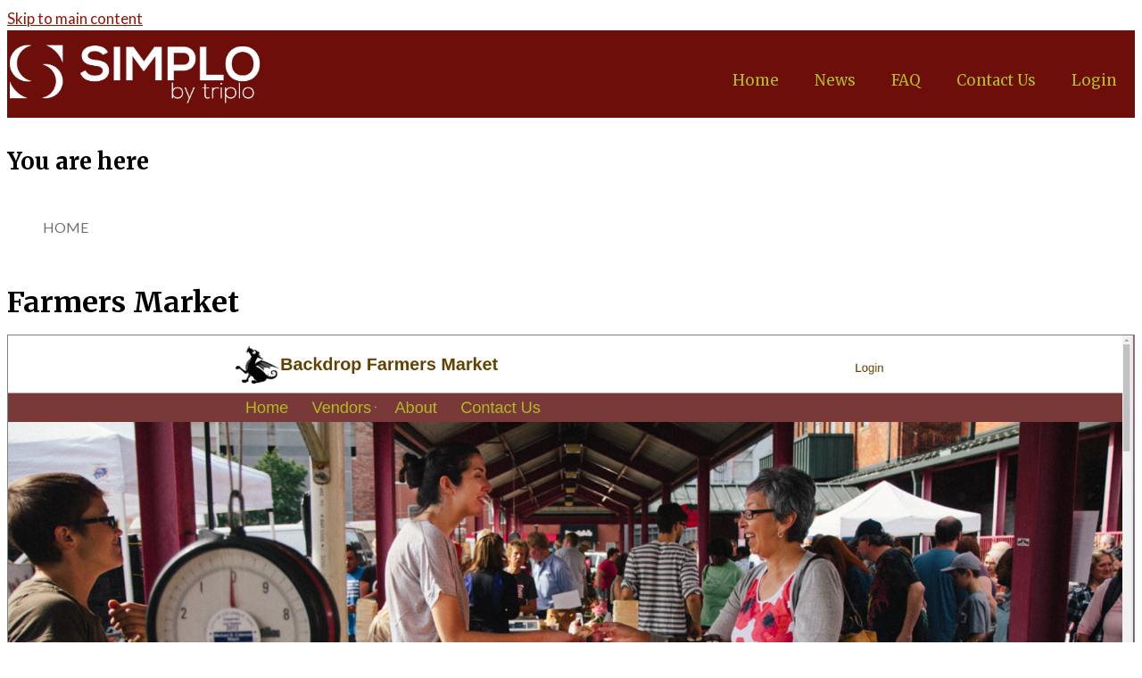

--- FILE ---
content_type: text/html; charset=utf-8
request_url: https://simplo.site/template/farmers-market-1
body_size: 4214
content:

<!DOCTYPE html>
<html lang="en" dir="ltr">
  <head>
    <meta charset="utf-8" />
<link rel="shortcut icon" href="https://simplo.site/files/favicon.png" type="image/png" />
<meta name="viewport" content="width=device-width, initial-scale=1" />
<link rel="canonical" href="https://simplo.site/template/farmers-market-1" />
<meta name="Generator" content="Backdrop CMS 1 (https://backdropcms.org)" />
    <title>Farmers Market | Simplo</title>
    <style media="all">
@import url("https://simplo.site/core/misc/normalize.css?sitg1j");
@import url("https://simplo.site/core/modules/system/css/system.css?sitg1j");
@import url("https://simplo.site/core/modules/system/css/messages.theme.css?sitg1j");
</style>
<style media="all">
@import url("https://simplo.site/core/modules/layout/css/grid-flexbox.css?sitg1j");
</style>
<style media="all">
@import url("https://simplo.site/modules/contrib/ckeditor_indent/css/ckeditor-indent.css?sitg1j");
@import url("https://simplo.site/core/modules/date/css/date.css?sitg1j");
@import url("https://simplo.site/core/modules/field/css/field.css?sitg1j");
@import url("https://simplo.site/modules/contrib/layout_contextual_links/css/layout_contextual_links.css?sitg1j");
@import url("https://simplo.site/core/modules/user/css/user.css?sitg1j");
@import url("https://simplo.site/modules/contrib/video_filter/css/video_filter.css?sitg1j");
@import url("https://simplo.site/core/modules/views/css/views.css?sitg1j");
@import url("https://simplo.site/modules/contrib/rules/rules.css?sitg1j");
</style>
<style media="all">.admin-bar .contextual-links-region-layout > .contextual-links-wrapper{margin-top:33px;}
</style>
<style media="all">
@import url("https://simplo.site/core/modules/system/css/menu-dropdown.theme.css?sitg1j");
</style>
<style media="all">
@import url("https://simplo.site/themes/opera/css/base.css?sitg1j");
@import url("https://simplo.site/themes/opera/css/typography.css?sitg1j");
@import url("https://simplo.site/themes/opera/css/layout.css?sitg1j");
@import url("https://simplo.site/themes/opera/css/skin.css?sitg1j");
@import url("https://simplo.site/themes/opera/css/component/small-text-components.css?sitg1j");
@import url("https://simplo.site/themes/opera/css/component/header.css?sitg1j");
@import url("https://simplo.site/themes/opera/css/component/footer.css?sitg1j");
@import url("https://simplo.site/themes/opera/css/component/menu-dropdown.css?sitg1j");
@import url("https://simplo.site/themes/opera/css/component/menu-toggle.css?sitg1j");
@import url("https://simplo.site/themes/opera/css/component/backdrop-form.css?sitg1j");
@import url("https://simplo.site/themes/opera/css/component/tabledrag.css?sitg1j");
@import url("https://simplo.site/themes/opera/css/component/vertical-tabs.css?sitg1j");
@import url("https://simplo.site/themes/opera/css/component/fieldset.css?sitg1j");
@import url("https://simplo.site/themes/opera/css/component/dialog.css?sitg1j");
@import url("https://simplo.site/themes/opera/css/component/progress.css?sitg1j");
@import url("https://simplo.site/themes/opera/css/component/admin-tabs.css?sitg1j");
@import url("https://simplo.site/themes/opera/css/component/breadcrumb.css?sitg1j");
@import url("https://simplo.site/themes/opera/css/component/pager.css?sitg1j");
@import url("https://simplo.site/themes/opera/css/component/hero.css?sitg1j");
@import url("https://simplo.site/themes/opera/css/component/teasers.css?sitg1j");
@import url("https://simplo.site/themes/opera/css/component/comment.css?sitg1j");
@import url("https://simplo.site/themes/opera/css/component/caption.css?sitg1j");
@import url("https://simplo.site/themes/opera/css/component/opera-views.css?sitg1j");
@import url("https://simplo.site/themes/opera/css/component/book.css?sitg1j");
@import url("https://simplo.site/themes/opera/css/component/recipes.css?sitg1j");
@import url("https://simplo.site/themes/opera/css/opera-component-colors.css?sitg1j");
@import url("https://simplo.site/themes/opera/css/block.css?sitg1j");
@import url("https://simplo.site/themes/opera/css/front.css?sitg1j");
@import url("https://simplo.site/files/color/opera-76463699/opera-variables.css?sitg1j");
@import url("https://simplo.site/themes/opera/css/utility.css?sitg1j");
</style>
<style media="all">
@import url("https://simplo.site/files/css_injector/css_injector_1.css?sitg1j");
@import url("https://simplo.site/files/css_injector/css_injector_2.css?sitg1j");
</style>
    <script>window.Backdrop = {settings: {"basePath":"\/","pathPrefix":"","drupalCompatibility":true,"ajaxPageState":{"theme":"opera","theme_token":"P4YPfcnO_64j3N-j8gsIi6yahJLX-iEJE7FoLDC6vyo","css":{"core\/misc\/normalize.css":1,"core\/modules\/system\/css\/system.css":1,"core\/modules\/system\/css\/system.theme.css":1,"core\/modules\/system\/css\/messages.theme.css":1,"core\/modules\/layout\/css\/grid-flexbox.css":1,"modules\/contrib\/ckeditor_indent\/css\/ckeditor-indent.css":1,"core\/modules\/comment\/css\/comment.css":1,"core\/modules\/date\/css\/date.css":1,"core\/modules\/field\/css\/field.css":1,"modules\/contrib\/layout_contextual_links\/css\/layout_contextual_links.css":1,"core\/modules\/search\/search.theme.css":1,"core\/modules\/user\/css\/user.css":1,"modules\/contrib\/video_filter\/css\/video_filter.css":1,"core\/modules\/views\/css\/views.css":1,"modules\/contrib\/rules\/rules.css":1,"0":1,"core\/layouts\/moscone_flipped\/moscone-flipped.css":1,"modules\/contrib\/video_filter\/css\/dialog.css":1,"core\/modules\/system\/css\/menu-dropdown.theme.css":1,"themes\/opera\/css\/base.css":1,"themes\/opera\/css\/typography.css":1,"themes\/opera\/css\/layout.css":1,"themes\/opera\/css\/skin.css":1,"themes\/opera\/css\/component\/small-text-components.css":1,"themes\/opera\/css\/component\/header.css":1,"themes\/opera\/css\/component\/footer.css":1,"themes\/opera\/css\/component\/menu-dropdown.css":1,"themes\/opera\/css\/component\/menu-toggle.css":1,"themes\/opera\/css\/component\/backdrop-form.css":1,"themes\/opera\/css\/component\/tabledrag.css":1,"themes\/opera\/css\/component\/vertical-tabs.css":1,"themes\/opera\/css\/component\/fieldset.css":1,"themes\/opera\/css\/component\/dialog.css":1,"themes\/opera\/css\/component\/progress.css":1,"themes\/opera\/css\/component\/admin-tabs.css":1,"themes\/opera\/css\/component\/breadcrumb.css":1,"themes\/opera\/css\/component\/pager.css":1,"themes\/opera\/css\/component\/hero.css":1,"themes\/opera\/css\/component\/teasers.css":1,"themes\/opera\/css\/component\/comment.css":1,"themes\/opera\/css\/component\/caption.css":1,"themes\/opera\/css\/component\/opera-views.css":1,"themes\/opera\/css\/component\/book.css":1,"themes\/opera\/css\/component\/recipes.css":1,"themes\/opera\/css\/opera-component-colors.css":1,"themes\/opera\/css\/block.css":1,"themes\/opera\/css\/front.css":1,"themes\/opera\/css\/opera-variables.css":1,"themes\/opera\/css\/utility.css":1,"themes\/opera\/system.theme.css":1,"public:\/\/css_injector\/css_injector_1.css":1,"public:\/\/css_injector\/css_injector_2.css":1},"js":{"core\/misc\/html5.js":1,"core\/misc\/jquery.1.12.js":1,"core\/misc\/jquery-extend-3.4.0.js":1,"core\/misc\/jquery-html-prefilter-3.5.0.js":1,"core\/misc\/jquery.once.js":1,"core\/misc\/backdrop.js":1,"core\/modules\/layout\/js\/grid-fallback.js":1,"core\/modules\/system\/js\/menus.js":1,"modules\/contrib\/googleanalytics\/js\/googleanalytics.js":1,"0":1,"modules\/contrib\/matomo\/matomo.js":1,"1":1,"themes\/opera\/js\/scripts.js":1}},"video_filter":{"url":{"ckeditor":"\/video_filter\/dashboard\/ckeditor"},"instructions_url":"\/video_filter\/instructions","modulepath":"modules\/contrib\/video_filter"},"googleanalytics":{"trackOutbound":true,"trackMailto":true,"trackDownload":true,"trackDownloadExtensions":"7z|aac|arc|arj|asf|asx|avi|bin|csv|doc|exe|flv|gif|gz|gzip|hqx|jar|jpe?g|js|mp(2|3|4|e?g)|mov(ie)?|msi|msp|pdf|phps|png|ppt|qtm?|ra(m|r)?|sea|sit|tar|tgz|torrent|txt|wav|wma|wmv|wpd|xls|xml|z|zip","trackDomainMode":1},"matomo":{"trackMailto":1}}};</script>

<!--[if lte IE 8]>
<script src="https://simplo.site/core/misc/html5.js?v=3.7.3"></script>
<![endif]-->
<script src="https://simplo.site/core/misc/jquery.1.12.js?v=1.12.4"></script>
<script src="https://simplo.site/core/misc/jquery-extend-3.4.0.js?v=1.12.4"></script>
<script src="https://simplo.site/core/misc/jquery-html-prefilter-3.5.0.js?v=1.12.4"></script>
<script src="https://simplo.site/core/misc/jquery.once.js?v=1.2.6"></script>
<script src="https://simplo.site/core/misc/backdrop.js?v=1.26.1"></script>
<script src="https://simplo.site/core/modules/layout/js/grid-fallback.js?v=1.26.1"></script>
<script src="https://simplo.site/core/modules/system/js/menus.js?v=1.26.1"></script>
<script src="https://simplo.site/modules/contrib/googleanalytics/js/googleanalytics.js?sitg1j"></script>
<script>(function(i,s,o,g,r,a,m){i["GoogleAnalyticsObject"]=r;i[r]=i[r]||function(){(i[r].q=i[r].q||[]).push(arguments)},i[r].l=1*new Date();a=s.createElement(o),m=s.getElementsByTagName(o)[0];a.async=1;a.src=g;m.parentNode.insertBefore(a,m)})(window,document,"script","https://www.google-analytics.com/analytics.js","ga");ga("create", "UA-120219099-1", {"cookieDomain":".simplo.site"});ga("set", "anonymizeIp", true);ga("send", "pageview");</script>
<script src="https://simplo.site/modules/contrib/matomo/matomo.js?sitg1j"></script>
<script>var _paq = _paq || [];(function(){var u=(("https:" == document.location.protocol) ? "https://stats.simplo.site/" : "http://stats.simplo.site/");_paq.push(["setSiteId", "9"]);_paq.push(["setTrackerUrl", u+"matomo.php"]);_paq.push(["setDoNotTrack", 1]);_paq.push(["trackPageView"]);_paq.push(["setIgnoreClasses", ["no-tracking","colorbox"]]);_paq.push(["enableLinkTracking"]);var d=document,g=d.createElement("script"),s=d.getElementsByTagName("script")[0];g.type="text/javascript";g.defer=true;g.async=true;g.src=u+"matomo.js";s.parentNode.insertBefore(g,s);})();</script>
<script src="https://simplo.site/themes/opera/js/scripts.js?sitg1j"></script>
  </head>
  <body class="page node-type-template">
    <div class="layout--moscone-flipped layout not-front">
  <div id="skip-link">
    <a href="#main-content" class="element-invisible element-focusable">Skip to main content</a>
  </div>

      <header class="l-header" role="banner" aria-label="Site header">
      <div class="l-header-inner">
        <div class="block block-system-header">
        <div class="block--inner-wrapper container">
                <div class="block-content">
        
  <div class="header-identity-wrapper">
              <div class="header-site-name-wrapper">
                    <a href="/" title="Home" class="header-site-name-link" rel="home">
                          <div class="header-logo-wrapper header-logo-tall">
                <img src="https://simplo.site/files/simplo-white_0.png" alt="Home" class="header-logo"  width="" height="" />
              </div>
                                  </a>
        </div>
              </div>

  <nav class="header-menu">
    <ul class="links"><li class="menu-306 odd first"><a href="/">Home</a></li><li class="menu-387 even"><a href="/news-page">News</a></li><li class="menu-385 odd"><a href="/faq">FAQ</a></li><li class="menu-359 even"><a href="/webform/contact-us" title="">Contact Us</a></li><li class="menu-712 odd last"><a href="/user/login" title="">Login</a></li></ul>  </nav>
      </div>
    </div>
</div>      </div>
    </header>
  
  <div class="l-wrapper">
    <div class="l-wrapper-inner container container-fluid">

              <div class="l-top">
          <div class="block block-system-breadcrumb">
        <div class="block--inner-wrapper">
                <div class="block-content">
        <nav role="navigation" class="breadcrumb"><h2 class="element-invisible">You are here</h2><ol><li><a href="/">Home</a></li></ol></nav>      </div>
    </div>
</div>        </div>
      
      
      <div class="l-page-title">
        <a id="main-content"></a>
                              </div>

      
      
      <div class="l-middle row">
        <main class="l-content col-md-9" role="main" aria-label="Main content">
          <div class="block block-system-title">
        <div class="block--inner-wrapper">
                <div class="block-content">
        
  <h1 class="page-title">Farmers Market</h1>


      </div>
    </div>
</div><article id="node-560" class="node node-template view-mode-full clearfix">

      
  
  <div class="content clearfix">
    <div class="field field-name-field-template-image field-type-image field-label-hidden"><div class="field-items"><div class="field-item even"><img src="https://simplo.site/files/simplo-market-template_0.png" width="1915" height="943" alt="" /></div></div></div><div class="field field-name-body field-type-text-with-summary field-label-hidden"><div class="field-items"><div class="field-item even"><p>This template was specially created for a series of instructional videos that we are working on to teach folks how to build a website with Backdrop CMS. The Farmers Market use case was chosen to highlight a wide variety of features available to Backdrop CMS site architects. </p>
<p>Having this template available will allow viewers of the videos the opportunity to spin up a site much like the one demonstrated in the video series and see how the configuration looks when the site is finished. </p>
<p>Some users might also find this a useful template to edit and modify for their own use case. We expect this template to have uses well beyond the specific use case of a farmers market. </p>
</div></div></div><div class="field field-name-field-template-link field-type-link-field field-label-hidden"><div class="field-items"><div class="field-item even"><a href="http://simplo-market.simplo.site/">http://simplo-market.simplo.site/</a></div></div></div>  </div>

  
  
</article>
        </main>
        <div class="l-sidebar l-sidebar-first col-md-3">
                  </div>
      </div><!-- /.l-middle -->

      
    </div><!-- /.l-wrapper-inner -->
  </div><!-- /.l-wrapper -->

      <footer class="l-footer">
      <div class="l-footer-inner container container-fluid">
        <div class="block block-system-user-menu block-menu" role="navigation">
        <div class="block--inner-wrapper">
                <div class="block-content">
        <ul class="menu-tree menu" data-menu-style="tree" data-clickdown="" data-collapse="default"><li class="first last leaf menu-mlid-307"><a href="/user/login">Login</a></li>
</ul>      </div>
    </div>
</div>      </div>
    </footer>
  </div><!-- /.layout--moscone-flipped -->
          </body>
</html>


--- FILE ---
content_type: text/css
request_url: https://simplo.site/modules/contrib/ckeditor_indent/css/ckeditor-indent.css?sitg1j
body_size: 416
content:
/**
 * @file
 * Indent: default styling for displaying indents.
 */

p.indent1 {
  margin-left: 2em;
}
p.indent2 {
  margin-left: 4em;
}
p.indent3 {
  margin-left: 6em;
}
p.indent4 {
  margin-left: 8em;
}
p.indent5 {
  margin-left: 10em;
}
p.indent6 {
  margin-left: 12em;
}
p.indent7 {
  margin-left: 14em;
}
p.indent8 {
  margin-left: 16em;
}
p.indent9 {
  margin-left: 18em;
}
p.indent10 {
  margin-left: 20em;
}


--- FILE ---
content_type: text/css
request_url: https://simplo.site/themes/opera/css/base.css?sitg1j
body_size: 3338
content:
/**
 * @file
 * Base element styles and normalize overrides.
 */

* {
  box-sizing: border-box;
}

html, body {
  height:  100%;
}

body {
  font-size: 16px;
  line-height: 1.6;
  color: #000001;

}

li {
  margin: 0;
}

figure {
  margin: 0;
}

blockquote {
  border-left: 0.25rem solid #bbbbbb; /* LTR */
}
[dir="rtl"] blockquote {
  border-left: none;
  border-right: 0.25rem solid #bbbbbb;
}

blockquote {
  margin: 0.5em 0 1em;
  padding: 0.8em 1.3em;
}

blockquote > :first-child {
  margin-top: 0;
}

blockquote > :last-child {
  margin-bottom: 0;
}

pre,
code {
  font-family: Consolas, 'Lucida Console', 'Courier New', monospace;
  color: #20252e;
}

code {
  display: inline-block;
  padding: 0 0.375em;
  border: 0.0625rem solid #bbbbbb;
  background: #dee2ea;
}

pre code {
  margin: 0;
  padding: 0.8em 1.3em;
  border: 0;
  border-left: 0.25rem solid #bbbbbb;
  background: transparent;
}

code p {
  display: inline;
  margin: 0;
  padding: 0;
}

img {
  max-width: 100%;
  height: auto;
  margin-bottom: 2rem;
}

.l-wrapper img {
  border: 1px solid grey;
}

iframe {
  max-width: 100%;
}

label {
  font-weight: 600;
}

/**
 * Table tags
 */
table {
  width: 100%;
  margin: 0 0 1em;
  border-collapse: collapse;
  border-spacing: 0;
}

caption {
  font-size: 1.6rem;
  font-weight: 400;
}

th,
td,
caption {
  padding: 0.8em 0.8em;
}

th,
td {
  padding: 0.8em 0.8em;
  line-height: 1.3;
}

td {
  border: 0.0625rem solid #dee2ea;
}

th {
  border-right: 0.0625rem solid #bbbbbb;
  background: #dee2ea;
}

th:last-child {
  border-right-color: #dee2ea;
}

table [aria-sort] a:after {
  content: '';
  display: inline-block;
  width: 0;
  height: 0;
  border: 0.375em solid transparent;
}

table [aria-sort="descending"] a:after {
  border-top-color: #333333;
  border-bottom-width: 0;
}

table [aria-sort="ascending"] a:after {
  border-bottom-color: #333333;
  border-top-width: 0;
}

table [aria-sort] img {
  visibility: hidden;
}

tr.even, tr.odd {
  background-color: transparent;
}

/**
 * Fieldset styles
 */
fieldset {
  position: relative;
  max-width: 100%;
  margin: 1em 0;
  padding: 3.774em 0 0 0; /* LTR */
  border: 0.125em solid #eaeaea;
  min-width: 0;
}

[dir="rtl"] fieldset {
  padding: 2.5em 0 0;
}

/**
 * Clearfix text areas in case of floated contents
 */
.field-type-text-long:after,
.field-type-text-with-summary:after {
  content: '';
  display: table;
  clear: both;
}

/* Everything after here added by Tatsu - TODO: needs integration */

/* Adding this back, because Basis excludes system.theme.css */
label {
  display: block;
}

.page-title {
  margin-bottom: 1rem;
  line-height: 125%;
}

.col-md-12 {
  padding-right: 0;
  padding-left: 0;
}

/*.l-page-title,
.block:first-of-type {
  padding-top: 1rem;
}*/

footer .block:first-of-type,
header .block:first-of-type {
  padding-top: 0px;
}

/*
 * Breadcrumbs
 */

.breadcrumb {
  background-color: white;
  padding: 0rem 1rem;
  margin-top: 0;
}
.breadcrumb li:after {
  border-color: grey;
  width: .7em;
  height: .7em;
  border-width: 1px 1px 0 0;
  right: 10px;
}

.breadcrumb li a, .breadcrumb li span {
  padding: 0.5em 1.7em .5em 0em;
}

.form-text {
  display: initial;
}

.submitted-by{
  padding-bottom: 15px;
  display: block;
  font-weight: bold;
}

div .button a {
  color: white;
}

div .button:hover a {
  color: black;
}

--- FILE ---
content_type: text/css
request_url: https://simplo.site/files/css_injector/css_injector_1.css?sitg1j
body_size: 125
content:
#node-515 .field-name-field-event-image img {
    border: 1px solid grey;
}

.field-name-body img {
    border: none;
}

--- FILE ---
content_type: text/css
request_url: https://simplo.site/modules/contrib/layout_contextual_links/css/layout_contextual_links.css?sitg1j
body_size: 317
content:
/* CSS for Layout Contextual Links */

.contextual-links li .info {
  color: #333 !important;
  cursor: default;
  font-weight: bold;
  display: block;
  margin: 0.25em 0;
  padding: 0.25em 1em 0.25em 0.5em; /* LTR */
  text-indent: 0;
}
[dir="rtl"] .contextual-links li .info {
  padding: 0.25em 0.5em 0.25em 1em;
}


--- FILE ---
content_type: text/css
request_url: https://simplo.site/modules/contrib/rules/rules.css?sitg1j
body_size: 133
content:
/* Style the Rules log block. */
.block-rules-rules-log {
    line-height: 1.0;
    background-color: #FFBE7D;
    padding: 0.5em;
}


--- FILE ---
content_type: text/css
request_url: https://simplo.site/themes/opera/css/typography.css?sitg1j
body_size: 1209
content:
/**
 * fonts
 */

@import url(https://fonts.googleapis.com/css?family=Merriweather:300,400,700,900);
@import url(https://fonts.googleapis.com/css?family=Lato:100,300,400,700,900);

:root {
  --opera-san-font: Lato, 'Lucida Console', 'Courier New', monospace;
  --opera-font: 'Merriweather', Helvetica, Arial, sans-serif;
}

body {
  font-family: var(--opera-san-font);
    /**
   * Default font size for site should be set on body element in rem units.
   * This is better for some accessibility technologies. Although it's not true
   * under all circumstances, think of 1rem as being equal to 16px.
   */
  font-size: 1.05rem;
  line-height: 1.6;
}

p {
  margin: 0 0 .7rem;
}

.l-header-inner,
.button {
  font-family: var(--opera-font);
}

h1,
h2,
h3,
h4,
h5,
h6 {
  font-family: var(--opera-font);
  line-height: 1.4;
  font-weight: 700;
}

h1,
h2 {
  margin: 0 0 3rem;
}

h3, h4, h5, h6 {
  margin: 0 0 0.5rem;
}

h1 {
  font-size: 2rem;
}

h2 {
  font-size: 1.6rem;
}

h3 {
  font-size: 1.4rem;
}

h4,
h4.panel-title {
  font-size: 1.4375rem;
}

h5 {
  font-size: 1.25rem;
}

h6 {
  font-size: 1.25rem;
}

h1 a,
h2 a,
h3 a,
h4 a,
h5 a,
h6 a {
  text-decoration: none;
}

li {
  margin-bottom: .5rem;
}


--- FILE ---
content_type: text/css
request_url: https://simplo.site/themes/opera/css/layout.css?sitg1j
body_size: 971
content:
/**
 * @file
 * Component Layout CSS and some Page layout overrides
 */

.layout--moscone-flipped {
  min-height: 100vh;
  position: relative;
  flex: 1 0 auto;
}
.l-header {
  position: relative;
  margin: 0 0 2rem;
}

.layout .l-messages {
  margin: 0 0 2rem;
}

/* Push the footer down to the bottom of the page. */
.layout {
  position: relative;
  box-sizing: border-box;
  display: -webkit-flex;
  display: -ms-flexbox;
  display: flex;
  -webkit-flex-direction: column;
  -ms-flex-direction: column;
  flex-direction: column;
  height: 100vh;
}
.admin-bar body .layout {
  padding-top: 33px;
  margin-top: -33px;
}
.l-wrapper {
  -webkit-flex: 1 0 auto;
  -ms-flex: 1 0 auto;
  flex: 1 0 auto;
  min-height: 70vh;
  padding-bottom: 2rem;
}
.l-header,
.l-footer {
  -webkit-flex: 0 0 auto;
  -ms-flex: 0 0 auto;
  flex: 0 0 auto;
}
.l-footer {
  flex-shrink: 0;
}
.container-fluid {
  padding-left: 0;
  padding-right: 0;
}
.flexible-row {
  margin-bottom: 2rem;
}


--- FILE ---
content_type: text/css
request_url: https://simplo.site/themes/opera/css/skin.css?sitg1j
body_size: 24270
content:
/**
 * @file
 * Colors and appearance styles.
 *
 * Component styles in this file are simple overrides for easy updating.
 */

body {
  background: #ffffff;
}

a:focus,
a:hover {
  text-decoration: underline;
}

a:active {
  background: #dddddd;
}

blockquote,
figcaption {
  border-left-color: #bbbbbb;
}

pre,
code {
  color: #20252e;
}

code {
  border-color: #bbbbbb;
  background: #dee2ea;
}

pre code {
  border-left-color: #bbbbbb;
  background: transparent;
}

code p {
  display: inline;
  margin: 0;
  padding: 0;
}

/**
 * Table tags
 */
td {
  border-color: #dee2ea;
}

th {
  border-right-color: #bbbbbb;
  background: #dee2ea;
}

th:last-child {
  border-right-color: #dee2ea;
}

/* Sort arrow color */
table [aria-sort="descending"] a:after {
  border-top-color: #333333;
}

table [aria-sort="ascending"] a:after {
  border-bottom-color: #333333;
}

/**
 * Fields
 */

.field {
  margin-bottom: 1rem;
}

/**
 * Fieldsets
 */
fieldset {
  background-color: #ffffff;
  border-color: #bbbbbb;
}

legend {
  font-size: 1.1875rem;
  font-weight: normal;
}

fieldset .fieldset-legend {
  text-transform: uppercase;
}

/**
 * Small Text Components
 */
.marker {
  background: #abdeff;
}

.more-help-link a:before {
  color: #ffffff;
  background: #0074bd;
}

/**
 * Icon - External Link
 * Add following markup:
 * <span class="icon-external-link"><span class="icon-external-link-arrow"></span></span>
 */
.icon-external-link {
  border-color: #0074bd;
}

.icon-external-link-arrow {
  background: #0074bd;
  /* Should be bg color */
  border-color:  #ffffff;
}

.icon-external-link-arrow:before {
  border-color: #0074bd;
}

.icon-external-link-arrow:after {
  border-bottom-color: #0074bd;
}

/**
 * Link list arrow color
 */
.links li:before,
.links li:after {
  border-color: #0074bd;
}

/**
 * Header Region
 * More layout styles included since they will effected by logo and
 * site name word size
 */
.l-header {
  background: #20252e;
}

.l-header-inner {
  color: #fffffe;
}
.header-menu a:hover,
.header-menu a:active {
  background: rgba(221,221,221,0.8);
  text-decoration: none;
}

@media (min-width: 34rem) {
  .l-header-inner {
    min-height: 4rrem;
  }
}

.l-header a {
  color: #fffffe;
  text-decoration: none;
}

.submitted {
  font-style: oblique;
  margin-bottom:  10px;
  color: #6b6767;
  font-size:  85%;
}

.block-system-header {
  /* Helps center .header-identity-wrapper on smaller screens */
  text-align: center;
}

.header-identity-wrapper {
  /* BG color for slogan, and logo/site name if they don't have a bg */
}

@media (min-width: 34rem) {
  .header-identity-wrapper {
    /* Helps center .header-identity-wrapper on smaller screens */
    display: inline-block;
  }
}

@media (min-width: 48rem) {
  .header-identity-wrapper {
    text-align: left;
  }
}

.header-site-name-wrapper {
  font-size: 1.25rem;
}

@media (min-width: 34rem) {
  .header-site-name-wrapper {
    font-size: 1.5rem;
  }
}

@media (min-width: 62rem) {
  .header-site-name-wrapper {
    font-size: 1.75rem;
  }
}

.header-logo-wrapper {
  max-width: 6rem;
  height: 3.5rem;
}

@media (min-width: 48em) {
  .header-logo-wrapper {
    height: 4.25rem;
  }
}

.l-header .site-name {
  font-weight: 200;
  text-align: left;
}

.header-site-name-link {
  line-height: 1.25rem;
  text-align: center;
}

@media (min-width: 34rem) {
  .header-site-name-link {
    display: inline-block;
  }
}

@media (min-width: 48em) {
  .header-site-name-link {

  }
}

.header-site-slogan {
  line-height: 1.25rem;
  padding: 0.2rem 1rem;
  font-size: 0.75rem;
  text-align: center;
}

@media (min-width: 34rem) {
  .header-site-slogan {
    height: 3.5rem;
    float: left;
  }
}

@media (min-width: 48em) {
  .header-site-slogan {
    height: 4.25rem;
    font-size: 1rem;
  }
}

/**
 * Menus in header area
 * More layout styles included since they'll be effected by menu item count
 * and word size
 */
.header-menu {
  /* Center menu at mobile */
  text-align: center;
}

.header-menu > .links {
  /* Center menu at mobile */
  display: inline-block;
}

.l-header .menu,
.l-header .menu > li {
  text-align: left;
}

.l-header .menu > li {
  font-size: 1em;
}

@media (min-width: 34rem) {
  .l-header .menu > li {
    font-size: 1.125em;
  }
}

@media (min-width: 62rem) {
  .l-header .menu > li {
    font-size: 1.375rem;
  }
  .header-menu a {
    padding: 2.43rem 1.5rem;
    line-height: 1.25rem;
  }
}

.header-menu a:hover, .header-menu a:active {
    background: transparent;
    text-decoration: underline;
}

/**
 * Responsive menu styles
 */
.menu-dropdown ul {
  background: rgba(0, 0, 0, 0.25);
  border-bottom-color: #20252e;
}

.js .menu-dropdown > li {
  border-bottom-color: #bbbbbb;
}

.menu-dropdown a.disabled {
  color: #bbbbbb;
}

@media (min-width: 48rem) {
  .menu-dropdown a.disabled {
    color: #bbbbbb;
  }

  .js .menu-dropdown ul ul {
    border-left-color: #20252e;
  }

  .js .menu-dropdown > li:hover {
    background-color: var(--color-navbar);
    filter: brightness(80%);
  }

  .js .block-system-main-menu .menu-dropdown > li.has-children > a:hover,
  .js .block-system-main-menu .menu-dropdown > li.has-children > a:focus {
    background-color: #114a75;
  }

  .menu-dropdown ul {
    background-color: var(--color-navbar);
    border:  none;
  }

  .menu-dropdown a,
  .menu-dropdown ul a,
  .menu-dropdown ul a:hover,
  .menu-dropdown ul a:focus,
  .menu-dropdown ul a:active,
  .menu-dropdown a.highlighted,
  .menu-dropdown ul a.highlighted {
    color: var(--link-navbar);
    background-color: var(--color-navbar);
  }

  .menu-dropdown a:hover,
  .menu-dropdown ul a:hover,
  .menu-dropdown ul a.highlighted {
    color: var(--link-navbar);
    filter: brightness(80%);
  }

  .menu-dropdown ul a.disabled {
    background: #fffffe;
    color: #cccccc;
  }

  .menu-dropdown ul a span.sub-arrow {
    border-left-color: #fffffe;
  }

  .menu-dropdown span.scroll-up,
  .menu-dropdown span.scroll-down {
    background: #fffffe;
  }

  .menu-dropdown span.scroll-up:hover,
  .menu-dropdown span.scroll-down:hover {
    background: #eeeeee;
  }

  .menu-dropdown span.scroll-up-arrow,
  .menu-dropdown span.scroll-down-arrow {
    border-bottom-color: #ffffff;
  }

  .menu-dropdown span.scroll-down-arrow {
    border-top-color: #ffffff;
  }

  [dir="rtl"] .menu-dropdown span.sub-arrow {
    border-right-color: #ffffff;
  }
}


/**
 * Footer styles
 */
.l-footer {
  border-top: 0.25rem solid #bbbbbc;
  /* If footer text wraps, remove line-height & add padding styles to blocks */
  line-height: 3;
  padding: 0.5rem 0 1rem;
  margin: 5rem 0 0;
  background-color: #fffeff;
  color: #000100;
}

/**
 * Powered by Backdrop Block
 */
.l-footer .block-system-powered-by a {
  text-decoration: none;
}

.l-footer .block-system-powered-by a:hover {
  text-decoration: underline;
}

.drop-lounging {
  /* To make Drop larger/smaller, adjust the width below. */
  width: 7em;
}

.drop-lounging:before {
  /* Uncomment below to remove Drop, or remove markup from block--system--powered-by.tpl.php */
  /* display: none; */
  background-image: url("../images/drop-lounging.png");
}

/**
 * Breadcrumb
 */
.breadcrumb {
  background: #dee2ea;
}

.breadcrumb a {
  color: #010000;
}

/* Arrow color */
.breadcrumb li:after {
  border-color: #ffffff;
}


/**
 * Tabledrag
 */
.draggable a.tabledrag-handle {
  background: #ebeff7;
}

.draggable.drag td:after {
  background: #dee2ea;
  opacity: 0.3;
}

tr.draggable .handle,
tr.draggable .handle .handle-inner {
  background: #333333; /* Resize icon color */
}

tr.draggable .handle:before {
  border-bottom-color: #333333; /* Resize icon color */
}

tr.draggable .handle:after {
  border-top-color: #333333; /* Resize icon color */
}

tr.draggable .handle .handle-inner:before {
  border-left-color: #333333; /* Resize icon color */
}

tr.draggable .handle .handle-inner:after {
  border-right-color: #333333; /* Resize icon color */
}

abbr.tabledrag-changed {
  background: #fce400;
}

/**
 * Backdrop Form Styles
 */
.form-item-radio label,
.form-radios label,
.form-item-checkbox label,
.form-checkboxes label {
  font-weight: 400;
}

.form-item .description,
.password-strength,
.password-match {
  border-left-color: #bbbbbb;
}

.field-suffix .machine-name-value {
  border-color: #dee2ea;
  font-family: Consolas, 'Lucida Console', 'Courier New', monospace;
}

select.form-select {
  font-weight: 400;
  border-color: #bbbbbb;
  color: #444b53;
  background: #ffffff;
}

select.form-select:focus {
  color: #000000;
  border-color: #43afe4;
}

input.form-submit,
button.form-submit,
.button {
  text-align: center;
  text-transform: uppercase;
  color: #333333;
  letter-spacing: 0.025em;
  line-height: 1.9;
  background: var(--color-one);
}

.button:hover,
.button:focus,
input.form-submit:hover,
input.form-submit:focus {
  color: var(--bg-button);
  background-color: var(--link-button);
  border: 2px solid var(--bg-button);
}

.button:active,
input.form-submit:active {
  color: var(--bg-button);
  background-color: var(--link-button);
  border: 2px solid var(--bg-button);
}

input.form-submit,
input.button-primary,
button.button-primary,
.ui-state-default,
.ui-widget-content .ui-state-default,
.ui-widget-header .ui-state-default {
  color: var(--link-button);
  background: var(--bg-button);
  border: 2px solid var(--bg-button);
}

body.page .layout div.l-wrapper a.button {
  color: var(--link-button);
  background-color: var(--bg-button);
  border: 2px solid var(--bg-button);
}
body.page .layout div.l-wrapper a.button:hover {
  color: var(--bg-button);
  background-color: var(--link-button);
  border: 2px solid var(--bg-button);
}

input.button-primary:hover,
input.button-primary:focus,
button.button-primary:hover,
button.button-primary:focus {
  color: var(--bg-button);
  background-color: var(--link-button);
  border: 2px solid var(--bg-button);
}

input.button-primary:active,
button.button-primary:active {
  color: var(--bg-button);
  background-color: var(--link-button);
  border: 2px solid var(--bg-button);
}

input.button-secondary,
button.button-secondary {
  color: #828188;
  background-color: white;
  box-shadow: inset 0 0 0 0.125em #97979e;
}

input.button-secondary:hover,
input.button-secondary:focus,
button.button-secondary:hover,
button.button-secondary:focus {
  color: white;
  background-color: #97979e;
}

input.button-secondary:active,
button.button-secondary:active {
  color: white;
  background-color: #97979e;
  box-shadow: inset 0 0 0 0.125em #555555;
}

input.button-danger,
button.button-danger {
  color: #ff0000;
  box-shadow: inset 0 0 0 0.125rem #ff0000;
  background: transparent;
}

input.button-danger:hover,
input.button-danger:focus,
button.button-danger:hover,
button.button-danger:focus {
  color: #ffffff;
  background-color: #ff0000;
}

input.form-button-disabled,
input.form-button-disabled:active,
input.form-submit[disabled],
button.form-submit[disabled],
.button[disabled] {
  background: #eeeeee;
  border-color: #eeeeee;
  text-shadow: none;
  color: #999999;
}

input.button-danger[disabled],
button.button-danger[disabled],
input.button-secondary[disabled],
button.button-secondary[disabled] {
  background: #fefefe;
  box-shadow: inset 0 0 0 0.125rem #dddddd;
  color: #cccccc;
}

input.form-autocomplete,
input.form-text,
input.form-tel,
input.form-email,
input.form-url,
input.form-color,
input.form-number,
input.form-search,
input.form-file,
textarea.form-textarea {
  border-color: #bbbbbb;
  font-weight: 400;
  color: #444b53;
  background: #ffffff;
}

input.form-text:focus,
input.form-tel:focus,
input.form-email:focus,
input.form-url:focus,
input.form-color:focus,
input.form-number:focus,
input.form-search:focus,
input.form-file:focus,
textarea.form-textarea:focus {
  color: #000000;
  border-color: #43afe4;
}

.form-disabled input.form-autocomplete,
.form-disabled input.form-text,
.form-disabled input.form-tel,
.form-disabled input.form-email,
.form-disabled input.form-url,
.form-disabled input.form-color,
.form-disabled input.form-number,
.form-disabled input.form-search,
.form-disabled input.form-file,
.form-disabled textarea.form-textarea,
.form-disabled select.form-select,
input.form-autocomplete[disabled],
input.form-text[disabled],
input.form-tel[disabled],
input.form-email[disabled],
input.form-url[disabled],
input.form-color[disabled],
input.form-number[disabled],
input.form-search[disabled],
input.form-file[disabled],
textarea.form-textarea[disabled],
select.form-select[disabled] {
  background-color: #eeeeee;
  color: #bbbbbb;
}

.form-error input.form-autocomplete,
.form-error input.form-text,
.form-error input.form-tel,
.form-error input.form-email,
.form-error input.form-url,
.form-error input.form-color,
.form-error input.form-number,
.form-error input.form-search,
.form-error input.form-file,
.form-error textarea.form-textarea,
.form-error select.form-select {
  border-color: #ff0000;
}

.form-type-checkboxes.form-error,
.form-type-radios.form-error {
  border: 0.125rem solid #ff0000;
}
/* Display border on a single checkbox, but not on checkboxes within a group. */
.form-type-checkbox.form-error {
  border: 0.125rem solid #ff0000;
}
.form-type-checkboxes.form-error .form-type-checkbox.form-error {
  border: none;
}

ul.action-links a {
  background: transparent url(../images/add.png) no-repeat 0 center;
  line-height: 1.875;
}

[dir="rtl"] ul.action-links a {
  background-position: right center;
}

/**
 * Collapsible Fieldsets
 */
.js fieldset.collapsible .fieldset-legend a:before {
  border-top-color: #000000;
}

/**
 * Teaser
 */
.view-mode-teaser + .view-mode-teaser {
  border-top-color: #bbbbbb;
}

/**
 * Pager
 */
.pager-first,
.pager-previous,
.pager-ellipsis,
.pager-current,
.pager-next,
.pager-last,
.pager-item {
  background: #586172;
  color: #ffffff;
}

.pager-ellipsis {
  color: #586172;
}

.pager-first a,
.pager-previous a,
.pager-next a,
.pager-last a,
.pager-item a {
  color: #ffffff;
}

.pager-first a:hover,
.pager-previous a:hover,
.pager-next a:hover,
.pager-last a:hover,
.pager-item a:hover {
  background: #3c4350;
}

.pager-current {
  background: #20252e;
}

.pager-first a:before,
.pager-first a:after,
.pager-previous a:before,
.pager-next a:before,
.pager-last a:before,
.pager-last a:after {
  /* Mobile chevron color */
  border-color: #ffffff;
}

/**
 * Progress Bar
 * See system module
 */
.progress {
  font-weight: bold;
}

.progress .bar {
  border-color: #e5e5e6;
  background: #e5e5e6;
}

.progress .filled {
  background: #586172;
}

/* Progress Bar Animation */
.progress .filled:after {
  border-color: #3c4350;
}

/**
 * Dialog overrides
 */
.ui-dialog {
  border-color: #20252e;
}

.ui-dialog .ui-dialog-titlebar {
  background: #20252e;
  color: #ffffff;
}

.ui-dialog .ui-dialog-titlebar-close {
  background: #008be2;
}

/* Close X color */
.ui-dialog .ui-dialog-titlebar-close .ui-icon:before,
.ui-dialog .ui-dialog-titlebar-close .ui-icon:after {
  background: #ffffff;
}

/**
 * Custom Hero Component
 */
.block-hero {
  font-size: 1em;
}

/*custom FAQ page thin line border*/
.panel-heading{
  border-bottom: 1px solid gainsboro;
}
.panel-title a{
  padding: 10px 0;
}

.field-name-body{
  padding: 0px 0px;
}

@media (min-width: 25em) {
  .block-hero {
    padding: 2rem 3rem 3rem;
    font-size: 1.3em;
  }
}

@media (min-width: 34em) {
  .block-hero {
    font-size: 1.5em;
  }
}

/* Default background when hero doesn't have image */
.block-hero-no-image {
  background-color: #0074bd;
  background-image: url(../images/texture.png);
  background-repeat: repeat;
  background-position: center center;
  background-blend-mode: luminosity; /* Colorizes bg image */
}

.no-background-blend-mode .block-hero-no-image:before {
  /* If we don't have blend-modes, use a more saturated version of overlay color */
  /* Semi-transparent overlay has similar effect as luminosity */
  background: #009dff;
  opacity: 0.5;
}

.block-hero .block-title {
  font-weight: 200;
  line-height: 1.2;
  font-size: 2.3em;
}

@media (min-width: 34em) {
  .block-hero .block-title {
    font-size: 2.625em;
  }
}

/**
 * Primary admin tabs
 */

ul.primary {
  font-size: 0.9375em;
  text-transform: uppercase;
}

ul.primary li a,
ul.primary li a:visited,
ul.primary li a:hover,
ul.primary li.active a,
.expand-dropdown-tabs-control,
.responsive-tabs-mobile .expand-dropdown-tabs-control:before,
.responsive-tabs-mobile .expand-dropdown-tabs-label {
  border-color: #586172; /* Should be color of bg behind tabs */
  color: #010000;
  background-color: #dee2ea;
}

ul.primary li.active a,
ul.primary li.active a.active,
ul.primary li.active a:active,
ul.primary li.active a:visited,
.responsive-tabs-mobile .expand-dropdown-tabs-label {
  color: #000001;
  background-color: #ffffff;
  font-weight: bold;
}

ul.primary li a:hover,
ul.primary li a:focus,
.expand-dropdown-tabs-control:hover,
.expand-dropdown-tabs-control:focus,
.responsive-tabs-mobile .expand-dropdown-tabs-control:hover:before,
.responsive-tabs-mobile .expand-dropdown-tabs-control:focus:before,
.responsive-tabs-mobile .expand-dropdown-tabs-control.js-active:before,
.expand-dropdown-tabs-control.js-active {
  color: #000001;
  background: #d5d5d5;
}

ul.primary li a:active,
.expand-dropdown-tabs-control:active,
.responsive-tabs-mobile .expand-dropdown-tabs-control:active:before {
  background: #dee2ea;
  box-shadow: inset 0 0 0 0.125em #d5d5d5;
}

/**
 * Secondary admin tabs
 */
ul.secondary {
  font-size: 0.8125em;
  font-weight: bold;
  background-color: #ffffff;
}

ul.secondary li a {
  border-color: #e3e2e2;
  color: #444b53;
}

ul.secondary li a:hover,
ul.secondary li a:focus,
ul.secondary li.active a,
ul.secondary li.active a.active {
  color: #000000;
  background: #e3e2e2;
}

ul.secondary li a:active {
  color: #000000;
  background: #e3e2e2;
  box-shadow: inset 0 0 0 0.125em #ffffff;
}

/**
 * Contextual Links font-size
 */
.contextual-links-wrapper {
  font-size: 0.9rem;
}

/**
 * Unpublished indicator.
 */
.unpublished-indicator {
  line-height: 1.6rem;
  background-color: #ff0000;
  color: #ffffff;
  padding: .75rem;
}

/**
 * Responsive tabs
 */
.responsive-tabs-mobile ul.primary {
  background: #ffffff;
}

.expand-dropdown-tabs ul.responsive-tabs-dropdown li a,
.expand-dropdown-tabs ul.responsive-tabs-dropdown li a:hover {
  border-top-color: #ffffff;
}

.expand-dropdown-tabs-control:before {
  content: '...';
  font-weight: bold;
}

.responsive-tabs-after .expand-dropdown-tabs-control {
  border-left-color: 2px solid #d5d5d5;
}

.expand-dropdown-tabs-label {
  text-transform: uppercase;
}

.expand-dropdown-tabs-control:hover .expand-dropdown-tabs-label,
.responsive-tabs-mobile.js-active .expand-dropdown-tabs-label {
  background: #e8e8e8;
}

.responsive-tabs-mobile.expand-dropdown-tabs .expand-dropdown-tabs-label,
.responsive-tabs-mobile.expand-dropdown-tabs:hover .expand-dropdown-tabs-label {
  background: #ffffff;
}

.responsive-tabs-mobile .expand-dropdown-tabs-control.js-active {
  background: #ffffff;
}

.responsive-tabs-mobile .expand-dropdown-tabs-control:before {
  background: #dee2ea;
}

.responsive-tabs-mobile.expand-dropdown-tabs .expand-dropdown-tabs-control:before {
  background: #ffffff;
}

.responsive-tabs-mobile .expand-dropdown-tabs-control:after {
  border-right-color: #000000;
}

.expand-dropdown-tabs .expand-dropdown-tabs-control:after {
  border-top-color: #d5d5d5;
}

.responsive-tabs-mobile ul.primary,
.responsive-tabs-mobile.expand-dropdown-tabs ul.primary {
  background: #ffffff;
}

.responsive-tabs-mobile ul.primary,
.expand-dropdown-tabs.responsive-tabs-mobile ul.primary {
  -webkit-border-radius: 0 0 4px 4px;
  border-radius: 4px;
}

.responsive-tabs-mobile ul.primary li {
  border-bottom-color: #ffffff;
}

.responsive-tabs-mobile ul.primary a:after {
  background: #d5d5d5;
}

.responsive-tabs-mobile-header-padder {
  background: #586172;
}

/**
 * Comments
 */
.comments .indented:before {
  top: -1em;
  left: 0;
  width: 0.5em;
  height: 1.5em;
  border-left-color: #dee2ea;
  border-bottom-color: #dee2ea;
}

.comments .indented:after {
  border-top-color: #dee2ea;
  border-right-color: #dee2ea;
}

.comment-header:before {
  border-bottom-color: #dee2ea;
  border-left-color: #dee2ea;
  background: #ffffff;
}

.comment .comment-text {
  border-color: #dee2ea;
}

.comment-title {
  padding: 1em 1.25em 0.25em;
}

.comment-title h3 {
  font-size: 1.125em;
}

.comment-time {
  font-size: 0.875em;
}

.comment-footer {
  background: #dee2ea;
}

/* Color Module: Don't touch */

/**
 * Status messages
 * Uncomment background-image styles to override, URL will need to be
 * updated to work in a sub-theme.
 */

/* Neutral or Good status message colors */
.messages.status {
  color: #234600;
  background-color: #e9eebc;
}
div.messages.status:before {
  /* background-image: url(../../../misc/message-32-ok.png); */
  background-color: #cfde56;
}

/* Warning status message colors */
.messages.warning {
  color: #555;
  background-color: #faf5c9;
}
div.messages.warning:before {
  /* background-image: url(../../../misc/message-32-warning.png); */
  background-color: #fce400;
}

/* Error status message colors */
.messages.error {
  color: #f00;
  background-color: #f9edec;
}
div.messages.error:before {
  /* background-image: url(../../../misc/message-32-error.png); */
  background-color: #f00;
}

/* Info status message colors */
.messages.info {
  color: #004570;
  background-color: #bdf;
}
div.messages.info:before {
  /* background-image: url(../../../misc/message-32-info.png); */
  background-color: #0074bd;
}

/**
 * SVG overrides for status messages
 * Using linear-gradient so the style only applies to browsers that can render
 * SVGs.
 */
div.status:before {
  /* background-image: -webkit-linear-gradient(transparent, transparent), url(../../../misc/message-ok.svg); */
  /* background-image: linear-gradient(transparent, transparent), url(../../../misc/message-ok.svg); */
}

div.warning:before {
  /* background-image: -webkit-linear-gradient(transparent, transparent), url(../../../misc/message-warning.svg); */
  /* background-image: linear-gradient(transparent, transparent), url(../../../misc/message-warning.svg); */
}

div.error:before {
  /* background-image: -webkit-linear-gradient(transparent, transparent), url(../../../misc/message-error.svg); */
  /* background-image: linear-gradient(transparent, transparent), url(../../../misc/message-error.svg); */
}

/* Bootstrap can override elements in admin menu. This should fix that. */

#admin-bar .dropdown li > a, 
#admin-bar .dropdown li > span {
  margin-bottom: 0;
}

/* Promobox view on default home page */

.view-card-grid .views-grid-box {
  border: none;
}

.block-views-card-grid-block {
  margin-top: -2em;
  background-color: #f2f2f2;
}

/* Making views grid mobile friendly for 3, 4, or 5 columns */

.views-view-grid-cols-3,
.views-view-grid-cols-4,
.views-view-grid-cols-5 {
  grid-template-columns: repeat(1, 1fr);
}

@media (min-width: 48em) {
  .views-view-grid-cols-3 {
    grid-template-columns: repeat(3, 1fr);
  }
  .views-view-grid-cols-4 {
    grid-template-columns: repeat(4, 1fr);
  }
  .views-view-grid-cols-5 {
    grid-template-columns: repeat(5, 1fr);
  }
}

/* Card view on default home page */

.block-views-card-grid-block {
  margin-top: -2em;
  padding-top: 2rem;
  padding-bottom: 2rem;
  background-color: #f2f2f2;
}
.block-views-card-grid-block .views-view-grid-cols-3 {
  grid-template-columns: repeat(1, 1fr);
}
.view-card-grid .views-grid-box {
  border: none;
}
.card-design .view-card-grid .views-grid-box {
  border-radius: 0.25rem;
  margin: 1rem 0;
  padding: 0 0 1rem 0;
  background-color: #ffffff;
}
.card-design .view-card-grid h2 {
  font-size: 1.25rem;
  font-weight: bold;
}
.card-design .view-card-grid .views-field {
  padding: 0 1rem;
}
.card-design .view-card-grid .views-field-field-image {
  padding: 0;
}
@media (min-width: 48em) {
  .block-views-card-grid-block .views-view-grid-cols-3 {
    grid-template-columns: repeat(3, 1fr);
  }
  .card-design .view-card-grid .views-grid-box-1 {
    margin: 1rem 1rem 1rem 0;
  }
  .card-design .view-card-grid .views-grid-box-2 {
    margin: 1rem 0.5rem;
  }
  .card-design .view-card-grid .views-grid-box-3 {
    margin: 1rem 0 1rem 1rem;
  }
}

--- FILE ---
content_type: text/css
request_url: https://simplo.site/themes/opera/css/component/small-text-components.css?sitg1j
body_size: 3309
content:
/**
 * @file
 * Small text components styling.
 */

/**
 * Marker
 */
.marker {
  font-size: 0.875em;
  display: inline-block;
  margin: 0 0.4em;
  padding: 0.3em 0.6em;
  text-transform: uppercase;
  line-height: 1;
  font-style: italic;
}

/**
 * More help link
 */
.more-help-link {
  text-align: right;
}

.more-help-link a {
  display: inline-block;
  text-decoration: none;
}

.more-help-link a:before {
  content: '?';
  display: inline-block;
  width: 1.3em;
  height: 1.3em;
  margin: 0 0.4em 0 0;
  border-radius: 50%;
  font-weight: 600;
  text-align: center;
}

/**
 * Icon - External Link
 * Add following markup:
 * <span class="icon-external-link"><span class="icon-external-link-arrow"></span></span>
 */
.icon-external-link {
  position: relative;
  display: inline-block;
  width: 0.9em;
  height: 0.9em;
  border: 0.0625em solid #0074bd;
  border-radius: 0.125em;
  margin: 0 0 0 0.4em;
}

.icon-external-link-arrow {
  position: absolute;
  top: 0;
  right: 0;
  display: block;
  -webkit-transform:
    translate(0.4375em, -0.3125em)
    rotate(45deg);
  transform:
    translate(0.4375em, -0.3125em)
    rotate(45deg);
  -webkit-transform-origin: top center;
  transform-origin: top left;
  box-sizing: content-box;
  width: 0.2em;
  height: 0.6em;
  border: 0.125em solid #ffffff;
  border-top: 0;
  border-bottom: 0;
}

.icon-external-link-arrow:before,
.icon-external-link-arrow:after {
  content: '';
  position: absolute;
}

.icon-external-link-arrow:before {
  top: 0;
  right: 0;
  display: block;
  width: 0.4em;
  height: 0.4em;
  z-index: 100;
  -webkit-transform:
    rotate(45deg)
    translate(0.28125em, -0.01367em);
  transform:
    rotate(45deg)
    translate(0.28125em, -0.01367em);
  -webkit-transform-origin: top right;
  transform-origin: top right;
  border: 0.0625em solid #0074bd;
  border-right: 0;
  border-bottom: 0;
}

.icon-external-link-arrow:after {
  border: 0.1875em solid transparent;
  border-top: 0;
  -webkit-transform: translate(-0.12em, -0.12em);
  transform: translate(-0.12em, -0.12em);
}

/**
 * List Components
 */
.item-list h3 + ol,
.item-list h3 + ul {
  margin-top: 0;
}

.item-list ol,
.item-list ul,
ul.links,
.links ul {
  padding: 0 0 0 1.3em;
}

.links li {
  position: relative;
  list-style: none;
}

.links a {
  text-decoration: none;
}

.links li:before,
.links li:after {
  content: '';
  position: absolute;
  top: 50%;
  left: 0;
  width: 0.4375em;
  height: 0.4375em;
  border: 0.0625rem solid #0074bd;
  border-width: 0.0625rem 0.0625rem 0 0;
  -webkit-transform:
    translate(-1.25em, -50%)
    rotate(45deg);
  transform:
    translate(-1.25em, -50%)
    rotate(45deg);
}

.links li:after {
  -webkit-transform:
    translate(-1em, -50%)
    rotate(45deg);
  transform:
    translate(-1em, -50%)
    rotate(45deg);
}

.links.inline li:before {
  display: none;
}

.links.inline {
  margin: 0;
  padding: 0;
  overflow: hidden;
  list-style: none;
}

.links.inline li {
  display: inline-block;
  padding: 0 0.6em 0 0;
}

.links.inline li:after {
  content: ',';
  position: static;
  display: inline;
  -webkit-transform: none;
  transform: none;
  border: 0;
}

.links.inline li:last-child:after {
  content: '';
}

.links.inline .node-readmore {
  display: block;
}

.links.inline .node-readmore:after {
  content: '';
}


--- FILE ---
content_type: text/css
request_url: https://simplo.site/themes/opera/css/component/header.css?sitg1j
body_size: 5229
content:
/**
 * @file
 * Header region styling.
 */
@media (min-width: 34em) {
  .l-header-inner {
    min-height: 3.125rem;
  }
}

.l-header a {
  -webkit-transition: background-color 0.25s ease-out;
  transition: background-color 0.25s ease-out;
}

.header-identity-wrapper:after {
  /* Clearfix */
  content: '';
  display: table;
  clear: both;
}
.header-identity-wrapper strong {
  font-weight: inherit;
  margin: 33px 0;
}

@media (min-width: 48em) {
  .header-identity-wrapper {
    display: block;
    float: left;
  }

  [dir="rtl"] .header-identity-wrapper {
    float: right;
  }
}

.header-site-name-wrapper {
  margin: 0;
  padding: 0;
  overflow-wrap: break-word;
}

@media (min-width: 34em) {
  .header-site-name-wrapper {
    float: left;
  }

  [dir="rtl"] .header-site-name-wrapper {
    float: right;
  }
}

.header-logo-wrapper {
  display: block;
  float: left;
}

[dir="rtl"] .header-logo-wrapper {
  float: right;
}

/* Makes sure images that are tall logos don't pop out of container */
.header-logo-tall img {
  width: auto;
  height: 100%;
}

.header-site-name-link {
  display: block;
  margin: 0;
}

.header-site-slogan {
  margin: 0;
}

.l-header .block-system-header .block-content:after {
  /* Clearfix header block */
  content: "";
  display: table;
  clear: both;
}

/**
 * Menus in header area
 */
.header-menu {
  clear: both;
}

.header-menu:after {
  /* Clearfix header menu */
  content: "";
  display: table;
  clear: both;
}

.header-menu > .links {
  /* Center menu at mobile */
  display: inline-block;
}

@media (min-width: 48em) {
  .header-menu {
    float: right;
    clear: none;
  }

  [dir="rtl"] .header-menu {
    float: left;
    clear: none;
  }
}

@media (min-width: 34em) {
  .l-header .block-system-main-menu {
    clear: both;
  }
}

.l-header .menu,
.l-header .menu li {
  list-style: none;
  margin: 0;
  padding: 0;
}

.l-header .menu:after {
  /* Clearfix menus */
  content: '';
  display: table;
  clear: both;
}

.l-header .menu > li,
.header-menu li {
  float: left;
}

[dir="rtl"] .l-header .menu > li,
[dir="rtl"] .header-menu li {
  float: right;
}

.l-header .menu a,
.header-menu a {
  display: block;
  padding: 0 1.25rem;
}
.l-header .menu-toggle-button {
  margin-left: .9375rem;
  padding: .5rem 0;
}
.l-header .menu-toggle-button-text {
  color: #bcbbbb;
}

@media (min-width: 34em) {
  /* Specific selector to avoid contextual links */
  .l-header .menu a,
  .header-menu a {
    padding: 1rem 1.25rem;
  }
}

@media (min-width: 48em) {
  .header-menu a {
    /* Attempt at lining up baseline of site name and header menu */
    padding-top: 2.4rem;
    padding-bottom: 1.0625rem;
    line-height: 1.25rem;
  }
}

@media (min-width: 62em) {
  .header-menu a {
    /* Attempt at lining up baseline of site name and header menu */
    height: 100%;
    line-height: 1.25rem;
  }
}

.header-menu .links,
.header-menu li {
  margin: 0;
  padding: 0;
  height: 100%;
}

.header-menu .links li:before,
.header-menu .links li:after {
  /* Hides arrows intented for action links in body */
  display: none;
}

/* Everything after here added by Tatsu - TODO: needs integration */

.block-system-header {
  min-height: 75px;
}

.block-system-header .block-content {
  display: grid;
  grid-template-columns: 40% 60%;
  grid-template-rows: auto;
  align-items: center;
}

.header-logo-wrapper img,
.header-logo-wrapper {
  max-width: none;
  width: auto;
  max-height: 70px;
}

.block-system-header .navbar {
  margin-bottom: 0px;
  height: 100%;
  padding: 0;
}

.header-site-name-wrapper {
  align-self: center;
  min-height: 75px;
  display: grid;
}

.header-logo-wrapper {
  margin: 15px 0;
}
.block-content .header-identity-wrapper .header-site-name-wrapper a:hover {
  text-decoration: none;
  font-weight: bold;
}
.header-identity-wrapper strong{
  font-size: 30px;
  font-weight: bold;
  float: left;
}

.block-system-header .block-content .header-menu {
  justify-self: end;
}

.header-menu {
  text-align: right;
}

.header-site-name-wrapper img {
  padding: 0;
  width: auto;
}

.header-site-name-link {
  display: grid;
  grid-template-columns: auto auto;
  grid-template-rows: auto;
  align-items: center;
  font-size: 2.5rem;
  line-height: 1.75rem;
  text-align: left;
  align-self: center;
}

@media (max-width: 990px) {
  .header-site-name-link,
  .header-identity-wrapper,
  .block-system-header .block-content {
    display: block;
  }

  .block-system-header .block-content {
    position: relative;
  }
  .header-identity-wrapper {
    width: 100%;
  }
  .navbar {
    display: block;
    width: 100%;
    position: initial;
  }
  .navbar button {
    position: absolute;
    top: 10px;
    right: 20px;
  }
  .header-site-name-wrapper img {
    display: block;
    float: left;
  }
  .header-logo-wrapper {
    display: block;
    float: left;
  }
  .navbar .navbar-toggler {
    background: white;
    padding: 0px;
    margin-top: 22px;
  }
  .hero-layouts .container.container-fluid.row {
    display: block;
  }
  .navbar-collapse ul,
  .navbar-collapse ul li{
    width: 100%;
    text-align: left;
  }
}

@media (max-width: 550px) {
  .header-identity-wrapper strong{
    font-size: 26px;
  }
}

.not-front .l-header {
  margin-bottom: 2rem;
}


--- FILE ---
content_type: text/css
request_url: https://simplo.site/themes/opera/css/component/footer.css?sitg1j
body_size: 1361
content:
/**
 * @file
 * Site Footer styles.
 */
.l-footer {
  margin: 1.5rem 0 0;
  padding: 2rem 0;
  line-height: 1.5;
}

.l-footer a {
  text-decoration: none;
}

.l-footer a:hover,
.l-footer a:focus {
  text-decoration: underline;
}

/**
 * Footer menu styles
 */
.l-footer .menu,
.l-footer .menu li {
  list-style: none;
  margin: 0;
  padding: 0;
}

.l-footer .menu:after {
  /* Clearfix menus */
  content: '';
  display: table;
  clear: both;
}

.l-footer .menu > li {
  float: left;
}

[dir="rtl"] .l-footer .menu > li {
  float: right;
}

.l-footer .menu a {
  display: block;
  padding: 0 1rem;
}

/**
 * Powered by Backdrop Block
 */
.l-footer .block-system-powered-by a {
  text-decoration: none;
}

.l-footer .block-system-powered-by a:hover {
  text-decoration: underline;
}

.drop-lounging {
  position: relative;
  width: 7em;
}

.drop-lounging:before {
  content: '';
  position: absolute;
  top: -0.75em;
  left: 50%;
  left: calc(50% + 1.25em);
  display: none; /* Default hidden unless certain criteria are met */
  box-sizing: content-box;
  width: 100%;
  height: 0;
  margin: 0;
  padding: 0 0 52%;
  -webkit-transform: translate(-50%, -82%);
  transform: translate(-50%, -82%);
  background: url("../images/drop-lounging.png") no-repeat;
  background-size: 100% auto;
}

.l-footer .block:first-child .drop-lounging:before {
  display: block;
}


--- FILE ---
content_type: text/css
request_url: https://simplo.site/themes/opera/css/component/menu-dropdown.css?sitg1j
body_size: 479
content:
.js .menu-dropdown a, 
.js .menu-dropdown a:focus, 
.js .menu-dropdown a:hover,
.js .menu-dropdown a:active {
  padding-right: 25px;
}

/*.js .menu-dropdown a.has-children:hover {
  padding-right: 10px;
}*/

@media (min-width: 48em) {
  .block-content .menu-dropdown a span.sub-arrow {
    right: 10px;
  }
  .menu-dropdown ul a, .menu-dropdown ul a:hover, .menu-dropdown ul a:focus, .menu-dropdown ul a:active, .menu-dropdown ul a.highlighted {
    padding: 1rem 1.25rem;
  }
}


--- FILE ---
content_type: text/css
request_url: https://simplo.site/themes/opera/css/component/menu-toggle.css?sitg1j
body_size: 42
content:
/**
 * @file
 * Menu toggle styles.
 */




--- FILE ---
content_type: text/css
request_url: https://simplo.site/themes/opera/css/component/backdrop-form.css?sitg1j
body_size: 5763
content:
/**
 * @file
 * Backdrop form styling.
 */
.form-item,
.field-name-comment-body {
  padding: 0;
  margin: 0 0 1.5em;
}

.form-type-email label,
.form-type-file label,
.form-type-password label,
.form-type-select label,
.form-type-textarea label,
.form-type-textfield label {
  display: block;
  margin: 0 0 0.25em;
}

abbr.form-required,
abbr.tabledrag-changed,
abbr.ajax-changed {
  text-decoration: none;
}

.form-required {
  color: #ff0000;
}

.form-item-radios label,
.form-item-checkboxes label {
  display: block;
  margin: 0 0 0.8em;
}

.form-item-radio label,
.form-radios label,
.form-item-checkbox label,
.form-checkboxes label {
  display: inline-block;
  font-weight: 400;
  margin: 0;
}

.form-radios .form-item:last-child,
.form-checkboxes .form-item:last-child {
  margin: 0;
}

.filter-wrapper .form-item,
.teaser-checkbox .form-item,
.form-item .form-item {
  padding: 0.3125em 0;
  margin: 0;
  border: 0;
}

.form-type-checkbox {
  padding: 0;
}

.text-format-wrapper .form-item {
  padding-bottom: 0;
}

.form-item label {
  margin: 0 0 0.625em;
}

.field-label label {
  margin: 0;
  padding: 0;
}

.form-item input.form-radio,
.form-item input.form-checkbox {
  vertical-align: middle;
  margin-right: 0.3125em;
}

td.checkbox .form-item input {
  margin: 0;
}

/* Filter */
.filter-wrapper {
  border-top: 0;
  padding: 0 0.125em;
}

.filter-wrapper .fieldset-wrapper {
  padding-top: 3.774em;
}

.filter-wrapper .form-item,
.filter-wrapper .filter-guidelines,
.filter-wrapper .filter-help {
  font-size: 0.923em;
  padding: 0.125em 0 0 0;
}

.filter-wrapper .form-item label {
  font-weight: normal;
}

.form-item .description,
.password-strength,
.password-match {
  /*border-left: 0.25em solid #bbbbbb;*/
  margin: 0.2em 0 2.5em;
}

.form-item-radios .description,
.form-item-checkboxes .description {
  margin-top: 0.375em;
}

.resizable-textarea + .description,
.form-item-date .description,
.form-item-select .description {
  margin-top: 0.875em;
}

.field-suffix {
  display: block;
  padding: 0.5em 0 0;
}

.field-suffix .machine-name-value {
  display: inline-block;
  margin: 0 0.5em;
  padding: 0.375em;
  border: 0.0625rem solid #dee2ea;
  font-family: Consolas, 'Lucida Console', 'Courier New', monospace;
}

.password-strength {
  padding-top: 0.375em;
}

ul.tips {
  margin: 0.25em 0.25em 0;
  padding: 0 1em;
}

input.form-submit,
button.form-submit,
.button {
  display: inline-block;
  border-radius: 10px;
  text-align: center;
  text-transform: uppercase;
  letter-spacing: 0.025rem;
  line-height: 1.5rem;
  border: 2px solid var(--bg-button);
  padding: 0.5rem 1.2625rem;
  margin-bottom: 0;
  margin-right: .7rem; /* LTR */
  -webkit-transition:
    background-color 0.6s ease 0s,
    color 0.6s ease 0s;
  transition:
    background-color 0.6s ease 0s,
    color 0.6s ease 0s;
}

#edit-cancel {
  font-size:  1rem;
}

.l-sidebar #edit-cancel {
  margin-left: 1.5rem;
}

.button {
  margin-right: 0;
}

[dir="rtl"] input.form-submit,
[dir="rtl"] .button {
  margin-left: 1rem;
  margin-right: 0;
}

.form-managed-file input.form-submit {
  margin-left: 0.5rem; /* LTR */
  position: relative;
  top: 0.0625em;
}

[dir="rtl"] .form-managed-file input.form-submit {
  margin-left: 0;
  margin-right: 0.5rem;
}

input.form-autocomplete,
input.form-text,
input.form-tel,
input.form-date,
input.form-time,
input.form-email,
input.form-url,
input.form-color,
input.form-number,
input.form-search,
input.form-file,
textarea.form-textarea {
  box-sizing: border-box;
  max-width: 100%;
  padding: 0.625em;
  border: 0.125rem solid #d0d0d0;
  font-weight: 400;
  -webkit-transition: border-color 0.25s ease-in-out;
  transition: border-color 0.25s ease-in-out;
  will-change: border-color;
}

input.form-text,
input.form-date,
input.form-time,
input.form-email,
input.form-url,
input.form-search,
textarea.form-textarea {
  max-width: 100%;
}

select.form-select {
  box-sizing: border-box;
  padding: 0.625rem;
  border: 0.125rem solid #d0d0d0;
  font-weight: 400;
  will-change: border-color;
}

/* De-emphasize the text format */
select.filter-list {
  padding: 0.125rem 0.5rem;
  margin-left: 0.3125rem; /* LTR */
}

[dir="rtl"] select.filter-list {
  margin-left: 0;
  margin-right: 0.3125em;
}

input.form-text:focus,
input.form-tel:focus,
input.form-date:focus,
input.form-time:focus,
input.form-email:focus,
input.form-url:focus,
input.form-color:focus,
input.form-number:focus,
input.form-search:focus,
input.form-file:focus,
textarea.form-textarea:focus {
  outline: 0;
}

#autocomplete {
  border: 0.125rem solid #d0d0d0;
  border-top: 0;
  box-sizing: content-box;
}
#autocomplete ul {
  margin: 0;
}
#autocomplete li {
  padding: 0.2em 0.625em;
  margin: 0;
}
#autocomplete li.selected {
  background: #008be2;
  color: #ffffff;
}

ul.action-links {
  margin: 1em 0;
  padding: 0 1.25em 0; /* LTR */
  list-style-type: none;
  overflow: hidden;
}

ul.action-links li {
  float: left; /* LTR */
  margin: 0 1em 0 0; /* LTR */
}

[dir="rtl"] ul.action-links li {
  float: right;
  margin: 0 0 0 1em;
}

ul.action-links a {
  position: relative;
  padding-left: 1.125em; /* LTR */
  line-height: 1.875;
}

[dir="rtl"] ul.action-links a {
  padding-left: 0;
  padding-right: 1.125em;
}

ul.action-links a:before,
ul.action-links a:after {
  content: '';
  display: block;
  position: absolute;
  background: #0074bd;
}

ul.action-links a:before {
  top: 0.375em;
  left: 0.25em;
  width: 0.125em;
  height: 0.625em;
}

ul.action-links a:after {
  top: 0.625em;
  left: 0;
  width: 0.625em;
  height: 0.125em;
}

[dir="rtl"] ul.action-links a:before {
  left: auto;
  right: 0.25em;
}

[dir="rtl"] ul.action-links a:after {
  left: auto;
  right: 0;
}

/**
 * Dropbutton overrides
 */
.dropbutton li {
  margin: 0;
}


--- FILE ---
content_type: text/css
request_url: https://simplo.site/themes/opera/css/component/tabledrag.css?sitg1j
body_size: 2877
content:
/**
 * @file
 * Tabledrag styling.
 */

table.stick-header {
  -webkit-transform: translate(2px, 0);
  transform: translate(2px, 0);
}

.tabledrag-toggle-weight {
  display: inline-block;
  padding: 0.6em 0 0.6em 0.8em;
}

.tabledrag-processed {
  margin-left: 3rem;
  width: auto;
  width: calc(100% - 3rem);
}

.tabledrag-processed .draggable > * {
  position: relative;
}

.draggable a.tabledrag-handle {
  position: absolute;
  top: 0;
  left: 0;
  display: block;
  width: 3rem;
  height: 100%;
  margin: 0 0 0 -0.0625em; /* Nudge past the left border */
  padding: 0;
  background: #ebeff7;
  -webkit-transform: translate(-100%, 0);
  transform: translate(-100%, 0);
}

.draggable {
  position: relative;
}

.draggable.drag td:after {
  content: '';
  position: absolute;
  top: 0;
  left: 0;
  width: 100%;
  height: 100%;
  background: #dee2ea;
  opacity: 0.3;
}

tr.draggable .handle {
  position: absolute;
  top: 50%;
  left: 50%;
  display: block;
  width: 0.25em;
  height: 1.5em;
  margin: 0;
  padding: 0;
  -webkit-transform: translate(-50%, -50%) scale(0.5, 0.5);
  transform: translate(-50%, -50%) scale(0.5, 0.5);
  background: #333333;
  text-decoration: none;
}
tr.draggable .handle:before,
tr.draggable .handle:after,
tr.draggable .handle .handle-inner:before,
tr.draggable .handle .handle-inner:after {
  content: '';
  position: absolute;
  display: block;
}
tr.draggable .handle:before {
  top: 0;
  left: 0;
  -webkit-transform: translate(-0.25em, -0.375em);
  transform: translate(-0.25em, -0.375em);
  border: 0.375em solid transparent;
  border-bottom-color: #333333;
  border-top: 0;
}
tr.draggable .handle:after {
  bottom: 0;
  left: 0;
  -webkit-transform: translate(-0.25em, 0.375em);
  transform: translate(-0.25em, 0.375em);
  border: 0.375em solid transparent;
  border-top-color: #333333;
  border-bottom: 0;
}
tr.draggable .handle .handle-inner {
  position: absolute;
  top: 50%;
  left: 50%;
  display: block;
  width: 1.5em;
  height: 0.25em;
  -webkit-transform: translate(-50%, -50%);
  transform: translate(-50%, -50%);
  background: #333333;
}
tr.draggable .handle .handle-inner:before {
  top: 0;
  right: 0;
  -webkit-transform: translate(0.375em, -0.25em);
  transform: translate(0.375em, -0.25em);
  border: 0.375em solid transparent;
  border-left-color: #333333;
  border-right: 0;
}

tr.draggable .handle .handle-inner:after {
  top: 0;
  left: 0;
  -webkit-transform: translate(-0.375em, -0.25em);
          transform: translate(-0.375em, -0.25em);
  border: 0.375em solid transparent;
  border-right-color: #333333;
  border-left: 0;
}

abbr.tabledrag-changed {
  position: absolute;
  top: 0;
  left: -0.375em;
  display: block;
  width: 0.375em;
  height: 100%;
  text-indent: -9999em;
  z-index: 0;
  background: #fce400;
}

.tabledrag-changed[title] {
  border: 0;
}

.messages .tabledrag-changed {
  display: none;
}


--- FILE ---
content_type: text/css
request_url: https://simplo.site/themes/opera/css/component/vertical-tabs.css?sitg1j
body_size: 4118
content:
/**
 * @file
 * Vertical tabs styling.
 *
 * Override of misc/vertical-tabs.css.
 */
.vertical-tabs {
  position: relative;
  margin: 1em 0;
  border: 1px solid #bbbbbb;
  background: #ffffff;
}
 @media (min-width: 48em) {
  .vertical-tabs {
    padding: 0 0 0 15em; /* LTR */
  }
   [dir="rtl"] .vertical-tabs {
     padding-left: 0;
     padding-right: 15em;
  }
  .vertical-tabs:before {
    content: '';
    position: absolute;
    left: 0;
    top: 0;
    z-index: 0;
    width: 15em;
    height: 100%;
    background: #bbbbbb;
  }
}
.vertical-tabs-list {
  position: relative;
  z-index: 1;
  display: none;
  width: 15em;
  border-top: 1px solid #bbbbbb;
  padding: 0;
}
 @media (min-width: 48em) {
  .vertical-tabs-list {
    display:block;
    float: left; /* LTR */
    margin: -1px 0 -1px -15em; /* LTR */
  }
   [dir="rtl"] .vertical-tabs-list {
    margin-left: 0;
    margin-right: -15em;
    float: right;
  }
}
.vertical-tab-item {
  list-style: none;
  font-size: 0.923em;
}
.vertical-tabs-pane {
  overflow: hidden;
  margin: 0;
  padding: 0;
  border: 0;
  border-bottom: 1px solid #bbbbbb;
  border-radius: 0;
}
.vertical-tabs-pane:nth-last-child(2) {
  border-bottom: 0;
}
.vertical-tabs-pane .fieldset-wrapper {
  display: none;
  padding: 0 1em;
}
.vertical-tab-selected .fieldset-wrapper {
  display: block;
}
@media (min-width: 48em) {
  .vertical-tabs-panes {
    overflow: hidden;
    width: 100%;
  }
  .vertical-tabs-pane {
    /* Using position and height instead of display because of FF issue */
    position: absolute;
    left: -9999em;
    height: 0;
    border: 0;
    background: transparent;
  }
  /* Show active pane */
  .vertical-tabs-pane.vertical-tab-selected {
    position: static;
    height: auto;
    padding: 10px 15px;
    background: transparent;
  }
  .vertical-tabs-pane > legend {
    display: none;
  }
  .vertical-tabs-pane .fieldset-wrapper {
    display: block;
  }
}
 /* Layout of each tab */
.vertical-tab-item {
  border: 1px solid #bbbbbb;
  border-left-width: 0; /* LTR */
  border-top-width: 0;
  padding: 0;
  margin: 0;
  background: #dee2ea;
}
[dir="rtl"] .vertical-tab-item {
  border-left-width: 1px;
  border-right-width: 0;
}
/* .vertical-tab-link applies to fieldset legend at small screens and
   a link in .vertical-tabs-list at larger screen sizes */
.vertical-tab-link {
  display: block;
  text-decoration: none;
  padding: 0.5em 0.6em;
  font-size: 1em;
  cursor: pointer;
  transition:
    background-color 0.3s,
    color 0.3s;
}
.vertical-tab-link span{
  display: block;
}

.vertical-tab-link strong,
.vertical-tab-link .fieldset-legend {
  position: static;
  font-weight: bold;
  color: #0074bd;
  margin: 0;
  padding: 0;
}
@media (min-width: 48em) {
  .vertical-tab-link strong,
  .vertical-tab-link .fieldset-legend {
    font-size: 0.923em;
  }
}
.vertical-tab-link:focus,
.vertical-tab-link:active,
.vertical-tab-link:hover,
.vertical-tab-link:focus,
.vertical-tab-link:active,
.vertical-tab-link:hover {
  text-decoration: none;
  background: #d5d5d5;
}
.vertical-tab-link .summary {
  font-size: 0.846em;
  text-transform: none;
  color: #666666;
  word-wrap: break-word;
}
.vertical-tab-selected.vertical-tab-item {
  background-color: #ffffff;
  border-right-width: 0; /* LTR */
}
 [dir="rtl"] .vertical-tab-selected.vertical-tab-item {
  border-left-width: 0;
  border-right-width: 1px;
}
.vertical-tab-selected .vertical-tab-link {
  background: #ffffff;
}
.vertical-tab-selected strong,
.vertical-tab-selected .fieldset-legend {
  color: #000000;
}
.vertical-tabs .vertical-tabs .vertical-tabs-list .summary {
  line-height: 1.4;
  margin-bottom: 0;
}
/* Styles for legend at smaller screen sizes */
.vertical-tabs-pane > .vertical-tab-link {
  width: 100%;
  box-sizing: border-box;
  padding-left: 1em;
  padding-right: 1em;
  background: #dee2ea;
}
.vertical-tabs-pane.vertical-tab-selected > .vertical-tab-link {
  padding-top: 0.7em;
  padding-bottom: 0.7em;
  background: transparent;
  border-bottom: 1px solid #dee2ea;
}
.vertical-tabs-pane.vertical-tab-selected > .vertical-tab-link .summary {
  display: none;
}


--- FILE ---
content_type: text/css
request_url: https://simplo.site/themes/opera/css/component/fieldset.css?sitg1j
body_size: 3549
content:
/**
 * @file
 * Fieldsets styling.
 *
 * Fieldset legends are displayed like containers in Seven. However, several
 * browsers do not support styling of LEGEND elements. To achieve the desired
 * styling:
 * - All fieldsets use 'position: relative'.
 * - All legend labels are wrapped in a single span.fieldset-legend that uses
 *   'position: absolute', which means that the LEGEND element itself is not
 *   rendered by browsers.
 * - Due to using 'position: absolute', collapsed fieldsets do not have a
 *   height; the fieldset requires a 'padding-top' to make the absolute
 *   positioned .fieldset-legend appear as though it would have a height.
 * - Various browsers are positioning the legend differently if there is a
 *   'padding-left'/'padding-right' applied on a fieldset and inherit the
 *   positioning even to absolute positioned elements within; we therefore have
 *   to apply all padding to the inner .fieldset-wrapper instead.
 */

fieldset .fieldset-legend {
  position: absolute;
  left: 0; /* LTR */
  top: 0;
  width: 100%;
  padding: 0.5em 0.78947em; /* LTR */
  text-transform: uppercase;
}
[dir="rtl"] fieldset .fieldset-legend {
  right: 0;
  padding-right: 0.9375em;
  padding-left: 0;
}

.fieldset-description {
  margin: 0 0 0.75em;
  padding: 0.75em 0.1875em;
}

.collapsible > .fieldset-wrapper > .fieldset-description {
  margin: 0 0 0.75em;
  padding: 0.75em 1.5625em;
}

/**
 * Collapsible Fieldsets
 */
.js fieldset.collapsible {
  position: relative;
  backface-visibility: hidden;
}

fieldset .fieldset-wrapper {
  padding: 0 13px 13px 15px; /* LTR */
}
[dir="rtl"] fieldset .fieldset-wrapper {
  padding: 0 15px 13px 13px;
}

.js fieldset.collapsible .fieldset-title {
  position: relative;
  z-index: 1;
  display: block;
  width: 100%;
  padding: 0.3em 0.3em 0.3em 1.8em;
  margin: 0 -0.5em;
  border-radius: 4px;
  background: transparent;
  text-decoration: none;
}
.js[dir="rtl"] fieldset.collapsible .fieldset-title {
  padding: 0.3em 1.8em 0.3em 0.3em;
}

.js fieldset.collapsible .fieldset-legend a:before {
  content: "";
  position: absolute;
  left: 0.6em;
  top: 0.8em;
  width: 0;
  height: 0;
  border: .32em solid transparent;
  border-top-color: #000000;
  border-bottom: 0;
  -webkit-transform: translate(0, 0.125em);
  transform: translate(0, 0.125em);
  -webkit-transition: transform 0.25s ease-out;
  -webkit-transition: -webkit-transform 0.25s ease-out;
  transition: -webkit-transform 0.25s ease-out;
  transition: transform 0.25s ease-out;
  transition:
    transform 0.25s ease-out,
    -webkit-transform 0.25s ease-out;
}
.js[dir="rtl"] fieldset.collapsible .fieldset-legend a:before {
  right: 0.6em;
  left: auto;
  -webkit-transform: translate(0, 0.125em);
  transform: translate(0, 0.125em);
}

.fieldset-legend span.summary {
  position: absolute;
  top: .4em;
  right: 2em;
  display: none;
}

.fieldset-legend span.summary:not(:empty):before {
  content: '(';
}
.fieldset-legend span.summary:not(:empty):after {
  content: ')';
}

@media (min-width: 34em) {
  .fieldset-legend span.summary {
    display: block;
  }
}

/* Collapsed state styles */
.js fieldset.collapsed {
  padding: 3.774em 0 0!important;
}

.js fieldset.collapsed .fieldset-legend a:before {
  -webkit-transform:
    translate(0, 0.125em)
    rotate(-90deg);
  transform:
    translate(0, 0.125em)
    rotate(-90deg);
}
.js[dir="rtl"] fieldset.collapsed .fieldset-legend a:before {
  -webkit-transform:
    translate(0, 0.125em)
    rotate(90deg);
  transform:
    translate(0, 0.125em)
    rotate(90deg);
}


--- FILE ---
content_type: text/css
request_url: https://simplo.site/themes/opera/css/component/dialog.css?sitg1j
body_size: 1623
content:
/**
 * @file
 * jQuery UI dialog styles.
 */
.ui-widget {
  font-size: inherit;
  font-family: inherit;
}

.ui-dialog {
  border: 0.125em solid #20252e;
  -webkit-backface-visibility: hidden;
  backface-visibility: hidden;
}

.ui-corner-all {
  border-radius: 0;
}

.ui-dialog .ui-dialog-titlebar {
  cursor: default;
  -webkit-touch-callout: none;
  -webkit-user-select: none;
  -moz-user-select: none;
  -ms-user-select: none;
  user-select: none;
}

.ui-dialog .ui-dialog-titlebar-close {
  top: 0;
  top: calc(-0.125em);
  right: 0;
  right: calc(-0.125em);
  width: 2.5em;
  height: 100%;
  height: calc(100% + 0.125em);
  margin: 0;
  border: 0;
  outline: none;
}

.ui-dialog .ui-dialog-titlebar-close .ui-icon {
  top: 50%;
  left: 50%;
  -webkit-transform: translate(-50%, -50%);
  transform: translate(-50%, -50%);
  width: 1em;
  height: 1em;
  margin: 0;
  background: transparent;
}

/**
 * Close X CSS art
 */
.ui-dialog .ui-dialog-titlebar-close .ui-icon:before,
.ui-dialog .ui-dialog-titlebar-close .ui-icon:after {
  content: '';
  position: absolute;
  top: 0;
  left: 0;
  display: block;
  width: 0.125em;
  height: 0.875em;
}

.ui-dialog .ui-dialog-titlebar-close .ui-icon:before {
  -webkit-transform:
    translate(0.5em, 0.125em)
    rotate(45deg);
  transform:
    translate(0.5em, 0.125em)
    rotate(45deg);
}

.ui-dialog .ui-dialog-titlebar-close .ui-icon:after {
  -webkit-transform:
    translate(0.5em, 0.125em)
    rotate(-45deg);
  transform:
    translate(0.5em, 0.125em)
    rotate(-45deg);
}

.ui-button-icon-only .ui-button-text,
.ui-button-icons-only .ui-button-text {
  padding: 0;
}


--- FILE ---
content_type: text/css
request_url: https://simplo.site/themes/opera/css/component/progress.css?sitg1j
body_size: 1395
content:
/**
 * @file
 * Progress Bar
 *
 * See system module
 */
.progress {
  font-weight: bold;
}

.progress .bar {
  margin: 0 0.2em .5em 0;
  border: 2px solid #e5e5e6;
  border-radius: 3px;
  overflow: hidden;
}

.progress .filled {
  position: relative;
  overflow: hidden;
  -webkit-transition: width .4s;
  transition: width .4s;
  will-change: width;
}

/* Progress Bar Animation */
.progress .filled:after {
  content: "";
  position: absolute;
  display: block;
  width: 0.75em;
  height: 100%;
  -webkit-transform: skewX(-20deg);
  transform: skewX(-20deg);
  border-left: 2em solid #3c4350;
  border-right: 0.75em solid #3c4350;
  -webkit-animation: progressGradient 3s infinite;
  animation: progressGradient 1.5s infinite;
  -webkit-animation-fill-mode: forwards;
  animation-fill-mode: forwards;
  -webkit-animation-timing-function: linear;
  animation-timing-function: linear;
  -webkit-transition: width .4s;
  transition: width .4s;
  will-change: left;
}

@-webkit-keyframes progressGradient {
  0% {
    left: -15%;
    border-left-width: 2em;
    border-left-width: 0.75em;
  }
  100% {
    left: 100%;
    border-left-width: 1.75em;
    border-left-width: 0.5em;
  }
}
@keyframes progressGradient {
  0% {
    left: -15%;
    border-left-width: 2em;
    border-right-width: 0.75em;
  }
  100% {
    left: 100%;
    border-left-width: 1.75em;
    border-right-width: 0.5em;
  }
}



--- FILE ---
content_type: text/css
request_url: https://simplo.site/themes/opera/css/component/admin-tabs.css?sitg1j
body_size: 8984
content:
/**
 * @file
 * Drupal Admin Tabs styles.
 */

/**
 * Primary admin tabs
 */
nav.tabs {
  position: relative;
  padding: 0.75em 0.5em 0;
  margin-top: 20px;
}

nav.tabs:before {
  content: '';
  position: absolute;
  top: 0;
  left: 50%;
  z-index: 0;
  display: block;
  width: 100%;
  height: 3.1875em;
  transform: translate(-50%, 0);
}

.tabs:after {
  content: '';
  display: table;
  clear: both;
}

ul.primary {
  position: relative;
  clear: both;
  box-sizing: border-box;
  border: none;
  width: 100%;
  float: left; /* LTR */
  margin: 0 0 1em;
  padding: 0 0 0 0.5em;
  font-size: 0.9375em;
  text-transform: uppercase;
}

[dir="rtl"] ul.primary {
  float: right;
}

ul.primary li {
  position: relative;
  z-index: 1;
  float: left; /* LTR */
  margin: 0;
  list-style: none;
}

[dir="rtl"] ul.primary li {
  float: right;
}

ul.primary li a,
ul.primary li a:visited,
ul.primary li a:hover,
ul.primary li.active a,
.expand-dropdown-tabs-control,
.responsive-tabs-mobile .expand-dropdown-tabs-control:before,
.responsive-tabs-mobile .expand-dropdown-tabs-label {
  position: relative;
  z-index: 1;
  display: block;
  padding: 12px 20px;
  text-decoration: none;
  border: 0;
  border-right: 0.125rem solid #586172; /* LTR */
  overflow: visible;
  line-height: 1;
  font-weight: normal;
  transition:
    background-color 0.5s ease 0s,
    color 0.5s ease 0s;
  will-change: background-color, color;
}

[dir="rtl"] ul.primary li a,
[dir="rtl"] ul.primary li a.active,
[dir="rtl"] ul.primary li a:active,
[dir="rtl"] ul.primary li a:visited,
[dir="rtl"] ul.primary li a:hover,
[dir="rtl"] ul.primary li.active a,
[dir="rtl"] .expand-dropdown-tabs-control,
[dir="rtl"] .responsive-tabs-mobile .expand-dropdown-tabs-control:before,
[dir="rtl"] .responsive-tabs-mobile .expand-dropdown-tabs-label {
  border-right: 0;
  border-left-width: 0.125rem;
  border-left-style: solid;
}

ul.primary li:first-child a {
  -webkit-border-radius: 4px 0 0 0;
  -moz-border-radius: 4px 0 0 0;
  border-radius: 4px 0 0 0;
}

.expand-dropdown-tabs-control,
ul.primary li:last-child a {
  -webkit-border-radius: 0 4px 0 0;
  -moz-border-radius: 0 4px 0 0;
  border-radius: 0 4px 0 0;
  border-right: 0;
}

[dir="rtl"] ul.primary li:first-child a {
  -webkit-border-radius: 0 4px 0 0;
  -moz-border-radius: 0 4px 0 0;
  border-radius: 0 4px 0 0;
}

[dir="rtl"] .expand-dropdown-tabs-control,
[dir="rtl"] ul.primary li:last-child a {
  -webkit-border-radius: 4px 0 0 0;
  -moz-border-radius: 4px 0 0 0;
  border-radius: 4px 0 0 0;
  border-right: 0;
}

@media (max-width: 34em) {
  ul.primary li {
    float: none;
    margin-bottom: 2px;
  }
  .js ul.primary li {
    float: left;
  }
}

/**
 * Secondary admin tabs
 */
ul.secondary {
  padding: 16px 23px 6px;
  margin: 0 -20px 0;
  line-height: 1.385;
  overflow: hidden;
  clear: both;
  border: 0;
}

ul.secondary li {
  display: inline-block;
  margin: 0 5px 10px;
}

ul.secondary li a {
  display: block;
  border: 2px solid #e3e2e2;
  text-decoration: none;
  transition:
    background-color 0.6s ease,
    color 0.6s ease;
}

ul.secondary li a,
ul.secondary li a:hover,
ul.secondary li.active a,
ul.secondary li.active a.active {
  padding: .36em 1em;
  -webkit-border-radius: 1.45em;
  -moz-border-radius: 1.45em;
  border-radius: 1.45em;
}

/**
 * Responsive tabs
 */
.responsive-tabs-processed ul.primary {
  height: 2.75em;
  overflow: hidden;
}

.responsive-tabs-processed ul.primary li {
  margin-bottom: 0;
}

.responsive-tabs-processed .duplicated-tab,
.responsive-tabs-mobile ul.primary {
  /* Hidden elements, hiding from sighted users only */
  visibility: hidden;
  height: 0;
  overflow: hidden;
  clip: rect(1px, 1px, 1px, 1px);
}

.expand-dropdown-tabs.responsive-tabs-mobile ul.primary {
  /* Reverse hidden elements styles */
  visibility: visible;
  height: auto;
  overflow: visible;
  clip: auto;
}

.expand-dropdown-tabs .responsive-tabs-dropdown li {
  width: 100%;
  margin: 0;
}

.expand-dropdown-tabs ul.responsive-tabs-dropdown li a,
.expand-dropdown-tabs ul.responsive-tabs-dropdown li a:hover {
  border: 0;
  border-top: 2px solid #ffffff;
  position: relative;
}

.expand-dropdown-tabs ul.responsive-tabs-dropdown li:first-child a:before {
  margin-top: -2px;
  height: calc(100% + 2px);
}

.responsive-tabs-before.expand-dropdown-tabs ul.responsive-tabs-dropdown li a {
  padding-right: 72px;
}

.responsive-tabs-after.expand-dropdown-tabs ul.responsive-tabs-dropdown li a {
  padding-left: 72px;
}

.expand-dropdown-tabs .responsive-tabs-dropdown a:before {
  content: '';
  position: absolute;
  top: 0;
  right: 0;
  width: 50px;
  height: 100%;
}

.responsive-tabs-after.expand-dropdown-tabs .responsive-tabs-dropdown a:before {
  right: auto;
  left: 0;
  width: 48px;
}

.expand-dropdown-tabs {
  position: relative;
}

ul.primary.responsive-tabs-dropdown {
  display: none;
  height: auto;
  padding: 0;
  border-radius: 0 0 4px 4px;
  overflow: hidden;
}

.expand-dropdown-tabs .primary.responsive-tabs-dropdown {
  display: block;
  position: absolute;
}

ul.primary.responsive-tabs-dropdown li:first-child a,
ul.primary.responsive-tabs-dropdown li:last-child a {
  border-radius: 0;
}

.expand-dropdown-tabs .primary.responsive-tabs-dropdown:after {
  content: '';
  display: table;
}

.expand-dropdown-tabs-control {
  position: absolute;
  top: 0.8em;
  left: 0;
  box-sizing: border-box;
  width: 50px;
  height: auto;
  padding-left: 0;
  padding-right: 0;
  font-size: 0.9375em;
  text-align: center;
  visibility: visible;
  clip: auto;
  cursor: pointer;
}

.expand-dropdown-tabs-control:before {
  content: '...';
  font-weight: bold;
}

.responsive-tabs-after .expand-dropdown-tabs-control {
  -webkit-border-radius: 4px 0 0 0;
  -moz-border-radius: 4px 0 0 0;
  border-radius: 4px 0 0 0;
  border-left: 2px solid #bcc2cc;
}

.desktop-primary-tabs .expand-dropdown-tabs-control {
  visibility: hidden;
  height: 0;
  overflow: hidden;
  clip: rect(1px, 1px, 1px, 1px);
}

.expand-dropdown-tabs-label {
  display: none;
  box-sizing: border-box;
  text-transform: uppercase;
  -webkit-user-select: none;
  -moz-user-select: none;
  -ms-user-select: none;
  user-select: none;
}

.expand-dropdown-tabs-label .responsive-tabs-link-text-wrapper {
  display: block;
  width: calc(100% - 3em + 10px);
  text-overflow: ellipsis;
  overflow: hidden;
  white-space: nowrap;
}

.responsive-tabs-mobile .expand-dropdown-tabs-label {
  display: block;
  text-align: left;
}

.responsive-tabs-mobile.expand-dropdown-tabs .expand-dropdown-tabs-label,
.responsive-tabs-mobile.expand-dropdown-tabs:hover .expand-dropdown-tabs-label {
  background: #ffffff;
}

.responsive-tabs-mobile .expand-dropdown-tabs-control {
  position: relative;
  width: 100%;
  height: 100%;
  padding: 0;
  border: 0;
  -webkit-border-radius: 4px 4px 0 0;
  -moz-border-radius: 4px 4px 0 0;
  overflow: hidden;
  border-radius: 4px 4px 0 0;
}

.responsive-tabs-mobile .expand-dropdown-tabs-control.js-active {
  overflow: visible;
}

.responsive-tabs-mobile .expand-dropdown-tabs-control:before {
  content: '';
  position: absolute;
  top: 0;
  right: 0;
  width: 3em;
  height: 100%;
  box-sizing: border-box;
  border-left: 2px solid transparent;
}

.responsive-tabs-mobile .expand-dropdown-tabs-control:after {
  content: '';
  position: absolute;
  top: .85em;
  right: 1.3em;
  width: 0;
  height: 0;
  border: 0.4em solid transparent;
  border-left: 0;
}

.expand-dropdown-tabs .expand-dropdown-tabs-control:after {
  top: 1.08em;
  right: 1em;
  border: 0.4em solid transparent;
  border-bottom: 0;
}

.responsive-tabs-mobile ul.primary,
.responsive-tabs-mobile.expand-dropdown-tabs ul.primary {
  position: absolute;
  width: 100%;
  margin: 0;
  top: 2.6em;
}

.responsive-tabs-mobile ul.primary,
.expand-dropdown-tabs.responsive-tabs-mobile ul.primary {
  overflow: hidden;
  -webkit-border-radius: 0 0 4px 4px;
  border-radius: 4px;
}

.responsive-tabs-mobile ul.primary li {
  position: relative;
  float: none;
  border-right: 0;
  border-bottom: 2px solid #ffffff;
}

.responsive-tabs-mobile ul.primary a:after {
  content: '';
  position: absolute;
  top: 0;
  right: 0;
  display: block;
  width: 3em;
  height: 100%;
}

.responsive-tabs-mobile ul.primary li:last-child {
  border-bottom: 0;
}

.responsive-tabs-mobile ul.primary li a {
  -webkit-border-radius: 0;
  border-radius: 0;
}

/* OPERA - Changes to admin tabs */

nav.tabs {
  position: relative;
  padding: 0em 0em 0;
  background-color: #FAFAFA;
  height: 28px;
  border: 1px solid #938d8d;
  margin: 0 0 15px;
}

ul.primary li a, ul.primary li a:visited, ul.primary li a:hover, ul.primary li.active a, .expand-dropdown-tabs-control, .responsive-tabs-mobile .expand-dropdown-tabs-control:before, .responsive-tabs-mobile .expand-dropdown-tabs-label {
  padding: 5px 20px;
}

nav.tabs {

}

nav.tabs:before {

}

nav.tabs:before {
  /* Background behind primary tabs */
  background-color: transparent;
  border-bottom: none;
  top: -28px;
}


--- FILE ---
content_type: text/css
request_url: https://simplo.site/themes/opera/css/component/breadcrumb.css?sitg1j
body_size: 524
content:
/**
 * @file
 * Breadcrumb styles.
 */
.breadcrumb {
  background: transparent;
  line-height: 16px;
  margin: 0 0 3rem;
  padding: 0;
}

.breadcrumb li {
  border-right: 1px solid #707070;
  display: inline-block;
  padding: 0 10px;
}

.breadcrumb li:first-child {
  padding-left: 0;
}

.breadcrumb li:last-child {
  border: 0;
}

.breadcrumb li a,
.breadcrumb li span {
  color: #707070;
  display: inline-block;
  font-size: 16px;
  font-weight: 500;
  padding: 0;
  text-decoration: none;
  text-transform: uppercase;
}


--- FILE ---
content_type: text/css
request_url: https://simplo.site/themes/opera/css/component/pager.css?sitg1j
body_size: 2642
content:
/**
 * @file
 * Pager styling.
 */
ul.pager {
  display: -webkit-box;
  display: -webkit-flex;
  display: -ms-flexbox;
  display: flex;
  -webkit-box-pack: center;
  -webkit-justify-content: center;
  -ms-flex-pack: center;
  justify-content: center;
  list-style: none;
  -webkit-flex-wrap: wrap;
  -ms-flex-wrap: wrap;
  flex-wrap: wrap;
  margin: 1em 0 2em;
  padding: 0;
  clear: both;
}

.no-flexbox .pager-first,
.no-flexbox .pager-previous,
.no-flexbox .pager-ellipsis,
.no-flexbox .pager-current,
.no-flexbox .pager-next,
.no-flexbox .pager-last,
.no-flexbox .pager-item {
  float: left;
}

.pager-item,
.pager-ellipsis {
  display: none;
}

@media (min-width: 34em) {
  .pager-item,
  .pager-ellipsis {
    display: block;
  }
}

.pager-first,
.pager-previous,
.pager-ellipsis,
.pager-current,
.pager-next,
.pager-last,
.pager-item {
  padding: 0.6em 1em;
  margin: 0;
}

.pager-ellipsis {
  padding-left: 0;
  padding-right: 0;
}

.pager-first a,
.pager-previous a,
.pager-next a,
.pager-last a {
  text-indent: -9999em;
  overflow: hidden;
  width: 2.5em;
}

.pager-first a:before,
.pager-first a:after,
.pager-previous a:before,
.pager-next a:before,
.pager-last a:before,
.pager-last a:after {
  content: '';
  position: absolute;
  top: 50%;
  left: 50%;
  display: block;
  width: 0.5em;
  height: 0.5em;
  border: 0.125rem solid #ffffff;
  -webkit-transform: translate(-50%, -50%) rotate(45deg);
  transform: translate(-50%, -50%) rotate(45deg);
}

.pager-first a:before,
.pager-first a:after,
.pager-previous a:before {
  border-top-width: 0;
  border-right-width: 0;
}

.pager-last a:before,
.pager-last a:after,
.pager-next a:before {
  border-bottom-width: 0;
  border-left-width: 0;
}

.pager-first a:before,
.pager-last a:before {
  margin-left: -0.1875rem;
}

.pager-last a:after,
.pager-first a:after {
  margin-left: 0.1875rem;
}

@media (min-width: 48em) {
  .pager-first a,
  .pager-previous a,
  .pager-next a,
  .pager-last a {
    text-indent: 0;
    overflow: visible;
    width: auto;
  }

  .pager-first a:before,
  .pager-first a:after,
  .pager-previous a:before,
  .pager-next a:before,
  .pager-last a:before,
  .pager-last a:after {
    display: none;
  }
}

.pager-first a,
.pager-previous a,
.pager-next a,
.pager-last a,
.pager-item a {
  position: relative;
  display: block;
  margin: -0.6em -1em;
  padding: 0.6em 1em;
  text-decoration: none;
  -webkit-transition: background-color 0.2s;
  transition: background-color 0.2s;
  will-change: background-color;
  white-space: nowrap;
}

/* Fixing conflict with front page link colors */
.page .l-content div.item-list ul.pager a {
  color:  white;
}


--- FILE ---
content_type: text/css
request_url: https://simplo.site/themes/opera/css/component/hero.css?sitg1j
body_size: 2991
content:
/**
 * @file
 * Hero component styling.
 */
.block-hero {
  /* Positioning, width and transform is to make hero full width on smaller screens */
  position: relative;
  left: 50%;
  width: 100vw;
  min-height: 30vh;
  padding: 1.5rem 2rem 2rem;
  margin: 0 0 2rem;
  -webkit-transform: translate(-50%, 0);
  transform: translate(-50%, 0);
  -webkit-transition: min-height 0.25s;
  transition: min-height 0.25s;
  will-change: min-height;
  background-size: cover;
}

.block-hero .block-title,
.block-hero .block-content {
  max-width: 100%;
  overflow-wrap: break-word;
}

.l-top .block-hero {
  margin-top: -2rem;/* Negative top margin collapses spacing under header */
}

.container .block-hero {
  margin-top: 0; /* If hero is in a container don't collapse top spacing */
}

@media (min-width: 25em) {
  .block-hero {
    padding: 2rem 3rem 3rem;
    font-size: 1.3em;
  }
}

@media (min-width: 34em) {
  .block-hero {
    font-size: 1.5em;
  }
}

@media (min-width: 62em) {
  .block-hero {
    /* Remove full width styles on larger screens */
    left: auto;
    width: 100%;
    -webkit-transform: none;
    transform: none;
  }
}

.block-hero-no-image {
  background: #0074bd url(../../images/texture.png) repeat center center;
  background-blend-mode: luminosity;
}

.no-background-blend-mode .block-hero-no-image * {
  position: relative;
  z-index: 1;
}

.no-background-blend-mode .block-hero-no-image {
  /* Fixes IE bug where text is behind pseudo-element */
  position: relative;
  z-index: 1;
}

.no-background-blend-mode .block-hero-no-image:before {
  content: '';
  position: absolute;
  top: 0;
  left: 0;
  display: block;
  width: 100%;
  height: 100%;
  background: #009dff;
  opacity: 0.5;
  z-index: 0;
}

.block-hero .block-title {
  margin: 0 0 0.2em;
  padding: 0;
  font-weight: 200;
  line-height: 1.2;
  font-size: 2.3em;
}

@media (min-width: 34em) {
  .block-hero .block-title {
    font-size: 2.625em;
    text-shadow: 3px 3px 6px black;
  }
}

/* Added by Tatsu */

.l-wrapper .block.block-hero {
  margin-top: 0;
  margin-bottom: 0;
  padding-top: 20px;
}

.l-header {
  margin-bottom: 0;
}

.block-hero {
  margin: 0 0 2rem;
}

.block-hero-image {
  position: relative;
}

.block-hero-image .block-title {
  font-weight: 600;
  font-size: 50px;
  color: white;
  text-align: center;
  text-shadow: 0 0 10px #FFFFFF, 3px 4px 13px #020101;
}

/* Overiding css from boxton hero */

.hero-layouts .container {
  display: block;
}

.hero-layouts .container.container-fluid.row{
  display: flex;
}

// This was centering image, but that was a difficult setting to manage. @TODO

// .block-hero-image {
//   background-position: center center;
// }

div.block-layout-custom-block[style] {
  padding-top: 10px;
}

@media (max-width: 990px) {
  .hero-layouts .container.container-fluid.row {
    display: block;
  }
  .header-menu ul.links {
    position: relative;
  }
  .block-hero-image .block-title,
  .block-hero-image .block-content {
    display: none;
  }
}


--- FILE ---
content_type: text/css
request_url: https://simplo.site/themes/opera/css/component/teasers.css?sitg1j
body_size: 507
content:
/**
 * @file
 * Teasers styling.
 */
.view-mode-teaser {
  padding: 0 0 2em;
}

.view-promoted .views-row:first-child {
  border-top: 0;
}

.view-mode-teaser {
  padding-top: 2rem;
}

.view-mode-teaser h1,
.view-mode-teaser h2,
.view-mode-teaser h3,
.view-mode-teaser h4,
.view-mode-teaser h5,
.view-mode-teaser h6 {
  margin: 0 0 0.5rem;
}

.view-mode-teaser .align-right {
  margin: 0 0 1.5rem 1.5rem;
}

.view-mode-teaser p {
  margin: 0 0 0.5rem;
}

.view-mode-teaser .content {
  margin: 0 0 1.5rem;
}


--- FILE ---
content_type: text/css
request_url: https://simplo.site/themes/opera/css/component/comment.css?sitg1j
body_size: 2779
content:
.comment {
  position: relative;
  display: block;
  padding: 0;
  margin: 0 0 1.5em;
}

.comments .indented {
  position: relative;
  padding-left: 1.25em;
  margin-top: -1.5em;
}

.comments .indented:before,
.comments .indented:after {
  content: '';
  position: absolute;
  display: block;
  border: 0.125em solid transparent;
}

.comments .indented:before {
  top: -1em;
  left: 0;
  width: 0.5em;
  height: 1.5em;
  border-left-color: #dee2ea;
  border-bottom-color: #dee2ea;
}

.comments .indented:after {
  content: '';
  position: absolute;
  top: 0.6875em;
  left: 0.4375em;
  width: 0.25em;
  height: 0.25em;
  border-top-color: #dee2ea;
  border-right-color: #dee2ea;
  -webkit-transform: rotate(45deg);
  transform: rotate(45deg);
  transform-origin: right top;
}

[dir="rtl"] .comment {
  padding: 0;
}

.comment-header {
  position: relative;
}

.comment-header:before {
  content: "";
  position: absolute;
  top: 100%;
  left: 1.625em;
  width: 0.875em;
  height: 0.875em;
  display: block;
  border: 0.125em solid transparent;
  border-bottom-color: #dee2ea;
  border-left-color: #dee2ea;
  -webkit-transform: rotate(-45deg) translate(0, -0.75em);
  transform: rotate(-45deg) translate(0, -0.75em);
  background: #ffffff;
  pointer-events: none;
  z-index: 0;
}

[dir="rtl"] .comment:before {
  right: 1.625em;
  left: auto;
}

.comment .attribution {
  position: relative;
  z-index: 1;
  display: -webkit-box;
  display: -ms-flexbox;
  display: flex;
  -webkit-box-pack: start;
  -ms-flex-pack: start;
  justify-content: flex-start;
  -webkit-box-align: center;
  -ms-flex-align: center;
  align-items: center;
  padding: 0 0 0.5em;
}

[dir="rtl"] .comment .attribution {
  -webkit-box-pack: end;
  -ms-flex-pack: end;
  justify-content: flex-end;
}

.comment .attribution img {
  display: block;
}

.comment .user-picture {
  width: 3.25em;
  padding: 0 0.75em 0 0;
}

.commenter-name {
  margin: 0;
}

.commenter-name a {
  text-decoration: none;
}

.commenter-name a:hover {
  text-decoration: underline;
}

.comment .comment-text {
  border: 0.125em solid #dee2ea;
}

.comment-title {
  padding: 1em 1.25em 0.25em;
}

.comment-title h3 {
  margin: 0;
  padding: 0;
  font-size: 1.125em;
}

.comment-time {
  padding: 0;
  font-size: 0.875em;
}

.comment .content {
  padding: 0 1.375em;
}

.comment-footer {
  float: right;
  margin: 0 -0.125em 0 0;
  padding: 0.5em 0.5em;
  background: #dee2ea;
}

.comment-footer .links.inline li {
  margin: 0;
  padding: 0 0.5em; /* Ensure spacing on login links */
}

.comment-footer .links.inline li:after {
  display: none;
}

.comment-footer .links.inline a{
  display: inline-block;
  margin: 0 -0.5em; /* Prevent spacing on log in message */
  padding: 0 0.5em;
}

[dir="rtl"] .comment-footer {
  float: left;
}


--- FILE ---
content_type: text/css
request_url: https://simplo.site/themes/opera/css/component/caption.css?sitg1j
body_size: 751
content:
/**
 * @file
 * Caption styles.
 *
 * This file is typically added both to the front-end and to the CKEditor iframe
 * when editing content. See basis.info "ckeditor_stylesheets" section.
 */
.caption {
  display: table;
  max-width: 100%;
}
.caption > * {
  display: block;
  max-width: 100%;
  border: none;
}
.caption > figcaption {
  display: table-caption;
  caption-side: bottom;
  max-width: none;
  margin: 0.5em 0 1em;
  padding: 0.3em 0.5em;
  border: none;
  border-left: 0.25rem solid #bbbbbb;
  background: none;
}
[dir="rtl"] .caption > figcaption {
  border-left: none;
  border-right: 0.25rem solid #bbbbbb;
}

img.align-left {
  margin-right: 2em;
  margin-bottom: 1em;
}
img.align-right {
  margin-left: 2em;
  margin-bottom: 1em;
}


--- FILE ---
content_type: text/css
request_url: https://simplo.site/themes/opera/css/component/opera-views.css?sitg1j
body_size: 760
content:
.view-content caption {
  caption-side: top;
  padding-left: 0;
}

.view-content img {
  filter: drop-shadow(3px 2px 5px gray);
  margin-bottom: 1.3rem;
}

.view-blog-post .views-field-name {
  margin-bottom: 20px;
}

.views-view-grid .views-row, 
.views-view-grid .views-grid-box {
  padding: 1rem;
  border: none;
}

.block-content .view-header {
  padding: 1rem;
}

.views-field {
  margin-bottom:  .5rem;
}

.views-exposed-widget .form-item {
  margin-bottom:  .5rem;
}

.views-exposed-form .views-exposed-widget.views-reset-button {
  display: block;
}

.views-exposed-form .views-exposed-widget {
  padding: 0;
}

.view.container,
.view .views-view-grid {
  margin-left: -0.9375rem;
  margin-right: -0.9375rem;
}

.view-header {
  margin-bottom: 2rem;
}


--- FILE ---
content_type: text/css
request_url: https://simplo.site/themes/opera/css/component/book.css?sitg1j
body_size: 403
content:
.book-navigation {
	background: #dee2ea;
	margin-bottom:  60px;
}

.book-navigation .menu {
	padding: 10px 45px;
	border-bottom:  2px solid white;
	margin-bottom:  0px;
}

.book-navigation .book-pager {
	padding: 15px 25px 15px;
	display:  flex;
	align-items:  center;
}

.book-pager .previous {
	width: 40%;
}


.book-pager .up {
	width: 18%;
}

.book-pager .next {
	width: 40%;
	margin-left: auto;
}



--- FILE ---
content_type: text/css
request_url: https://simplo.site/themes/opera/css/opera-component-colors.css?sitg1j
body_size: 6554
content:
/**
 * Use this file for any theme elements that are effected by the color
 * module. 
 */

a {
  color: var(--menu-one);
}

.l-header,
.l-footer {
  background-color: var(--color-one);
  color: var(--text-one);
}

.l-header a,
.l-footer a {
  color: var(--link-one);
}

.block-hero-no-image {
  background-color: var(--color-two);
  color: var(--text-two);
}

.block-system-main-menu {
  background-color: var(--color-navbar);
}

.block-system-main-menu a {
  color: var(--link-navbar);
}

.l-sidebar .block-title {
  background-color: var(--color-one);
  color: var(--link-one);
}

/**
 * @file
 * Style rules from Basis with colors that may get
 * overridden by color module
 */

/*  components/admin-tabs.css  */

ul.primary li a,
ul.primary li a:visited,
ul.primary li a:hover,
ul.primary li.active a,
.expand-dropdown-tabs-control,
.responsive-tabs-mobile .expand-dropdown-tabs-control:before,
.responsive-tabs-mobile .expand-dropdown-tabs-label {
  border-right: 0.125rem solid #586172; /* LTR */
  transition:
          background-color 0.5s ease 0s,
          color 0.5s ease 0s;
  will-change: background-color, color;
}

ul li a{
  text-decoration: none;
}

ul.secondary li a {
  border: 2px solid #e3e2e2;
  transition:
          background-color 0.6s ease,
          color 0.6s ease;
}

.expand-dropdown-tabs ul.responsive-tabs-dropdown li a,
.expand-dropdown-tabs ul.responsive-tabs-dropdown li a:hover {
  border-top: 2px solid #ffffff;
}

.responsive-tabs-after .expand-dropdown-tabs-control {
  border-left: 2px solid #bcc2cc;
}

.responsive-tabs-mobile.expand-dropdown-tabs .expand-dropdown-tabs-label,
.responsive-tabs-mobile.expand-dropdown-tabs:hover .expand-dropdown-tabs-label {
  background: #ffffff;
}

.responsive-tabs-mobile ul.primary li {
  border-bottom: 2px solid #ffffff;
}

/*  components/backdrop-form.css  */

.form-required {
  color: #ff0000;
}

/*.form-item .description,
.password-strength,
.password-match {
  border-left: 0.25em solid #bbbbbb;
}*/

.field-suffix .machine-name-value {
  border: 0.0625rem solid #dee2ea;
}

input.form-autocomplete,
input.form-text,
input.form-tel,
input.form-email,
input.form-url,
input.form-color,
input.form-number,
input.form-search,
input.form-file,
textarea.form-textarea {
  border: 0.125rem solid #d0d0d0;
  font-weight: 400;
  -webkit-transition: border-color 0.25s ease-in-out;
  transition: border-color 0.25s ease-in-out;
  will-change: border-color;
}

select.form-select {
  border: 0.125rem solid #d0d0d0;
  will-change: border-color;
}

#autocomplete {
  border: 0.125rem solid #d0d0d0;
  border-top: 0;
}

#autocomplete li.selected {
  background: #008be2;
  color: #ffffff;
}

ul.action-links a:before,
ul.action-links a:after {
  background: #0074bd;
}

/*  components/breadcrumbs.css  */
.breadcrumb li:first-child {
  padding-left: 0;
}
/*  components/caption.css  */

.caption > figcaption {
  border-left: 0.25rem solid #bbbbbb;
}
[dir="rtl"] .caption > figcaption {
  border-right: 0.25rem solid #bbbbbb;
}

/*  components/comment.css  */

.comments .indented:before {
  border-left-color: #dee2ea;
  border-bottom-color: #dee2ea;
}

.comments .indented:after {
  border-top-color: #dee2ea;
  border-right-color: #dee2ea;
}

.comment-header:before {
  border-bottom-color: #dee2ea;
  border-left-color: #dee2ea;
  background: #ffffff;
}

.comment .comment-text {
  border: 0.125em solid #dee2ea;
}

.comment-footer {
  background: #dee2ea;
}

/*  components/dialog.css  */

.ui-dialog {
  border: 0.125em solid #20252e;
  -webkit-backface-visibility: hidden;
  backface-visibility: hidden;
}

/*  components/fieldset.css  */

.js fieldset.collapsible .fieldset-legend a:before {
  border-top-color: #000000;
}

/*  components/footer.css  */

/*  components/header.css  */

.l-header .menu-toggle-button-text {
  color: #bcbbbb;
}

/*  components/hero.css  */

.block-hero-no-image {
  background: url(../images/texture.png) repeat center center;
  background-size: cover;
}

.no-background-blend-mode .block-hero-no-image:before {
  background: #009dff;
}

/*  maintenance/.css  */

.maintenance-page {
  background: #bbb;
}
.maintenance-page .l-container {
  background: #fff;
}

/*  components/menu-dropdown.css  */

/*.menu-dropdown a span.sub-arrow {
  border: 1px solid #bbbbbb;
}*/



.menu-dropdown a span.sub-arrow {
  border-color:  #b2bc20 transparent transparent transparent;
}

/*  components/menu-toggle.css  */

.menu-toggle-button-icon,
.menu-toggle-button-icon::before,
.menu-toggle-button-icon::after {
  background-color: #bcbbbb;
}

/*  components/progress.css  */

.progress .bar {
  border: 2px solid #e5e5e6;
}

/* Progress Bar Animation */
.progress .filled:after {
  border-left: 2em solid #3c4350;
  border-right: 0.75em solid #3c4350;
}

/*  components/small-text-components.css  */

.icon-external-link {
  border: 0.0625em solid #0074bd;
}

.icon-external-link-arrow {
  border: 0.125em solid #ffffff;
}

.icon-external-link-arrow:before {
  border: 0.0625em solid #0074bd;
}

.links li:before,
.links li:after {
  border: 0.0625rem solid #0074bd;
}

/*  components/tabledrag.css  */

.draggable a.tabledrag-handle {
  background: #ebeff7;
}

.draggable.drag td:after {
  background: #dee2ea;
}

abbr.tabledrag-changed {
  background: #fce400;
}

/*  components/teasers.css  */


.view-mode-teaser + .view-mode-teaser,
.view .view-mode-teaser,
.view-promoted .views-row {
  border-top: 1px solid #bbbbbb;
}

/*  components/vertical-tabs.css  */

.vertical-tabs {
  border: 1px solid #bbbbbb;
  background: #ffffff;
}
@media (min-width: 48em) {
  .vertical-tabs:before {
    background: #bbbbbb;
  }
}
.vertical-tabs-list {
  border-top: 1px solid #bbbbbb;
}

.vertical-tabs-pane {
  border-bottom: 1px solid #bbbbbb;
}

.vertical-tab-item {
  border: 1px solid #bbbbbb;
  border-left-width: 0; /* LTR */
  border-top-width: 0;
  padding: 0;
  margin: 0;
  background: #dee2ea;
}

.vertical-tab-link strong,
.vertical-tab-link .fieldset-legend {
  color: #0074bd;
}

.vertical-tab-link:focus,
.vertical-tab-link:active,
.vertical-tab-link:hover,
.vertical-tab-link:focus,
.vertical-tab-link:active,
.vertical-tab-link:hover {
  background: #d5d5d5;
}
.vertical-tab-link .summary {
  color: #666666;
}
.vertical-tab-selected.vertical-tab-item {
  background-color: #ffffff;
}

.vertical-tab-selected .vertical-tab-link {
  background: #ffffff;
}

.vertical-tabs-pane > .vertical-tab-link {
  background: #dee2ea;
}
.vertical-tabs-pane.vertical-tab-selected > .vertical-tab-link {
  border-bottom: 1px solid #dee2ea;
}

/*  END  */

--- FILE ---
content_type: text/css
request_url: https://simplo.site/themes/opera/css/block.css?sitg1j
body_size: 495
content:
.l-footer {
	margin: 0;
}

.l-sidebar .block {
	margin-bottom: 2.5rem;
}

.l-sidebar h2.block-title {
  margin-bottom: 1.8rem;
}

.l-sidebar .block-title {
	padding: .5rem 1rem;
	font-size: 1.6rem;
	line-height: 1.5rem;
}

h2.block-title {
  margin-bottom: 2.5rem;
}

.l-sidebar .block-content {
	padding: 0 1rem;
}

.block--inner-wrapper {
	padding-left:  0;
	padding-right:  0;
}

/*.front div.flexible-row div.block, */
.front .l-wrapper-inner .block {
  padding: clamp(10px, 5vw, 70px) 0;
}


--- FILE ---
content_type: text/css
request_url: https://simplo.site/themes/opera/css/front.css?sitg1j
body_size: 3158
content:
/* 
 * These are the rules to manage the blocks on the front page only.
 */


.front div.flexible-row .no-container div.block,
.front .l-content div.block {
  min-height: 350px;
  align-items: center;
}

/* 
 * Background and text color in blocks
 */

.front .l-content div.block:nth-of-type(1) {
  background-color: white;
  color: black;
}

/* 
 * Background and text color in blocks 
 * Soprano, Tenor, and Baritone classes require Utility CSS module
 * @TODO - Some of this is not front page specific and needs to be moved
 *
 */

.opera-block-soprano,
.front div.l-content div.block.opera-block-soprano,
.front .flexible-row .no-container div.block:nth-of-type(3n+2),
.front div.flexible-row .no-container div.block.opera-block-soprano,
.front .l-content div.block:nth-of-type(3n+2) {
  background-color: var(--color-three);
  color: var(--text-three);
}
.opera-block-tenor,
.front div.l-content div.block.opera-block-tenor,
.front .flexible-row .no-container div.block:nth-of-type(3n+3),
.front div.flexible-row .no-container div.block.opera-block-tenor,
.front .l-content div.block:nth-of-type(3n+3) {
  background-color: var(--color-four);
  color: var(--text-four);
}
.opera-block-baritone,
.front div.l-content div.block.opera-block-baritone,
.front .flexible-row .no-container div.block:nth-of-type(3n+4),
.front div.flexible-row .no-container div.block.opera-block-baritone,
.front .l-content div.block:nth-of-type(3n+4) {
  background-color: var(--color-five);
  color: var(--text-five);
}

.front div.flexible-row .no-container div.block:last-of-type,
.front .l-content div.block:last-of-type {
  background-color: white;
  color: black;
}

/* 
 * Color of links in blocks 
 */

.front .flexible-row .no-container div.block:nth-of-type(1) a,
.front .l-content div.block:nth-of-type(1) a {
  color: var(--menu-one);
}
.front .flexible-row .no-container div.block:nth-of-type(3n+2) a,
.front .l-content div.block:nth-of-type(3n+2) a {
  color: var(--link-three);
}
.front .flexible-row .no-container div.block:nth-of-type(3n+3) a,
.front .l-content div.block:nth-of-type(3n+3) a {
  color: var(--link-four);
}
.front .flexible-row .no-container div.block:nth-of-type(3n+4) a,
.front .l-content div.block:nth-of-type(3n+4) a {
  color: var(--link-five);
}

.front .flexible-row .no-container div.block:last-of-type a,
.front .l-content div.block:last-of-type a {
  color: var(--menu-one);
}

/* 
 * Other measurements 
 */

.front div.flexible-row .no-container div.block p:last-of-type,
.front .l-content div.block p:last-of-type {
  margin-bottom:  0;
}

.front .layout-front .l-header .block {
  padding: 0;
}

.front .layout-front .block-hero {
  margin: 0;
}

.front div.flexible-row div.block-hero-image,
.front .layout-front  .block-hero-image {
  min-height: 600px;
}

.front div.flexible-row div.block-hero-no-image,
.front .layout-front .block-hero-no-image {
  min-height: 600px;
}

.front div.flexible-row div.block .l-page-title,
.front .layout-front .l-page-title {
  padding: 0;
}

.front .l-wrapper .block-title {
  text-align: center;
}

.l-top .view {
  padding-top: 2rem;
}

.block-views-promoted-block {
  margin-top:  -2rem;
}

--- FILE ---
content_type: text/css
request_url: https://simplo.site/files/color/opera-76463699/opera-variables.css?sitg1j
body_size: 694
content:
/*  
 * This file contains any css variables that we are setting 
 * for the theme. This file will also be overriden by the color module. 
 */

 /* Setting CSS Variables - Default */
 
:root {
  --menu-one: #981001;

  --bg-button: #c0b4b4;
  --link-button: #535903;

  --color-one: #6e0e0a;
  --text-one: #020000;
  --link-one: #b2bc21;

  --color-navbar: #793939;
  --link-navbar: #b2bc21;

  --color-two: #f0f0c9;
  --text-two: #fff7ff;
  --link-two: #b2bc22;

  --color-three: #f2bb06;
  --text-three: #002002; 
  --link-three: #54a603;

  --color-four: #124e78;
  --text-four: #fffff4;  
  --link-four: #b2bc24;

  --color-five: #d74e09;
  --text-five: #fffff5;
  --link-five: #b2bc25;
}



--- FILE ---
content_type: text/css
request_url: https://simplo.site/themes/opera/css/utility.css?sitg1j
body_size: 2080
content:
/**
 * Font related override utility classes
 */
.color-inverse {
  color: #ffffff;
}

.font-size-xxxxlarge {
  font-size: 2.625rem;
}

.font-size-xxxlarge {
  font-size: 2.25rem;
}

.font-size-xxlarge {
  font-size: 1.8125rem;
}

.font-size-xlarge {
  font-size: 1.625rem;
  font-weight: 400;
}

.font-size-large {
  font-size: 1.4375rem;
}

.font-size-medium {
  font-size: 1.25rem;
}

.font-size-normal {
  font-size: 1rem;
}

.font-size-small {
  font-size: 0.875rem;
}

.font-size-xsmall {
  font-size: 0.75rem;
}

.font-weight-bold {
  font-weight: 600;
}

.font-weight-normal {
  font-weight: 400;
}

.font-weight-light {
  font-weight: 200;
}

.font-style-italic {
  font-style: italic;
}

.font-style-normal {
  font-style: normal;
}


\\ Numbers provided for groupings in UI
.opera-bg1-black {
  background-color: black !important;
}
.opera-bg1-blue {
  background-color: blue !important;
}
.opera-bg1-brown {
  background-color: brown !important;
}
.opera-bg1-firebrick {
  background-color: firebrick !important;
}
.opera-bg1-green {
  background-color: green !important;
}
.opera-bg1-indigo {
  background-color: indigo !important;
}
.opera-bg1-khaki {
  background-color: khaki !important;
}
.opera-bg2-lemonchiffon {
  background-color: lemonchiffon !important;
}
.opera-bg2-olive {
  background-color: olive !important;
}
.opera-bg2-orange {
  background-color: orange !important;
}
.opera-bg2-pink {
  background-color: pink !important;
}
.opera-bg2-red {
  background-color: red !important;
}
.opera-bg2-sienna {
  background-color: sienna !important;
}
.opera-bg3-silver {
  background-color: silver !important;
}
.opera-bg3-tan {
  background-color: tan !important;
}
.opera-bg3-teal {
  background-color: teal !important;
}
.opera-bg3-violet {
  background-color: violet !important;
}
.opera-bg3-white {
  background-color: white !important;
}
.opera-bg3-yellow {
  background-color: yellow !important;
}

/* text alignment */

.text-align-center {
  text-align: center;
}
.text-align-right {
  text-align: right;
}
.text-align-left {
  text-align: left;
}




--- FILE ---
content_type: text/css
request_url: https://simplo.site/files/css_injector/css_injector_2.css?sitg1j
body_size: 186
content:
table {
    border: none;
    border-color: white;
}

td {
    border: none;
}

table:nth-of-type(2) {
    margin-left: auto;
    margin-right: auto;
    max-width: 800px;
}

--- FILE ---
content_type: text/plain
request_url: https://www.google-analytics.com/j/collect?v=1&_v=j102&aip=1&a=1794536527&t=pageview&_s=1&dl=https%3A%2F%2Fsimplo.site%2Ftemplate%2Ffarmers-market-1&ul=en-us%40posix&dt=Farmers%20Market%20%7C%20Simplo&sr=1280x720&vp=1280x720&_u=YEBAAAABAAAAACAAI~&jid=876514306&gjid=267632290&cid=360657894.1763645580&tid=UA-120219099-1&_gid=1468283870.1763645580&_r=1&_slc=1&z=68936498
body_size: -449
content:
2,cG-MG1BHPHWP2